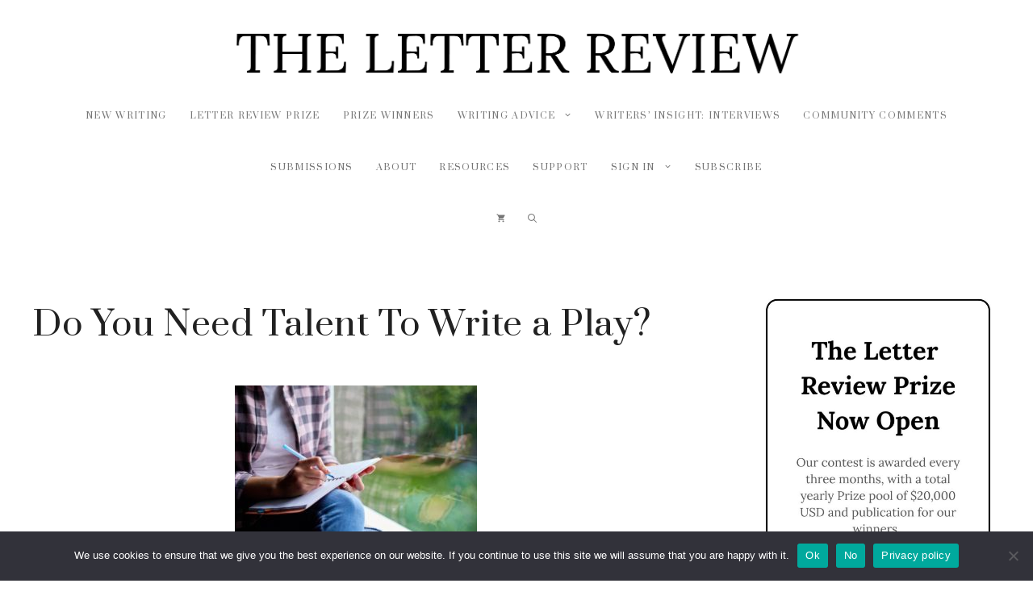

--- FILE ---
content_type: text/html; charset=UTF-8
request_url: https://letterreview.com/do-you-need-talent-to-write-a-play/
body_size: 23444
content:
<!DOCTYPE html>
<html dir="ltr" lang="en-US" prefix="og: https://ogp.me/ns#">
<head>
	<meta charset="UTF-8">
	<title>Do You Need Talent To Write a Play? - The Letter Review</title>
	<style>img:is([sizes="auto" i], [sizes^="auto," i]) { contain-intrinsic-size: 3000px 1500px }</style>
	
		<!-- All in One SEO 4.9.3 - aioseo.com -->
	<meta name="description" content="To write a play, you need to have a passion for the performing arts. Talent undoubtedly plays a role in a playwright’s career, but that’s not all you need to become a successful playwright. You don’t need talent to write a play. If you’re looking to write professionally, you must develop your skills, and bring" />
	<meta name="robots" content="max-image-preview:large" />
	<meta name="author" content="Ol James"/>
	<link rel="canonical" href="https://letterreview.com/do-you-need-talent-to-write-a-play/" />
	<meta name="generator" content="All in One SEO (AIOSEO) 4.9.3" />
		<meta property="og:locale" content="en_US" />
		<meta property="og:site_name" content="The Letter Review - New Stories, Poems, Nonfiction, &amp; Manuscripts" />
		<meta property="og:type" content="article" />
		<meta property="og:title" content="Do You Need Talent To Write a Play? - The Letter Review" />
		<meta property="og:description" content="To write a play, you need to have a passion for the performing arts. Talent undoubtedly plays a role in a playwright’s career, but that’s not all you need to become a successful playwright. You don’t need talent to write a play. If you’re looking to write professionally, you must develop your skills, and bring" />
		<meta property="og:url" content="https://letterreview.com/do-you-need-talent-to-write-a-play/" />
		<meta property="og:image" content="https://letterreview.com/wp-content/uploads/2023/09/cropped-LR-Logo-Header-Vector-The-One-01-Artboard-1.png" />
		<meta property="og:image:secure_url" content="https://letterreview.com/wp-content/uploads/2023/09/cropped-LR-Logo-Header-Vector-The-One-01-Artboard-1.png" />
		<meta property="article:published_time" content="2022-05-31T21:21:20+00:00" />
		<meta property="article:modified_time" content="2022-07-20T07:22:20+00:00" />
		<meta property="article:author" content="writingjournal_xdluy8" />
		<meta name="twitter:card" content="summary" />
		<meta name="twitter:title" content="Do You Need Talent To Write a Play? - The Letter Review" />
		<meta name="twitter:description" content="To write a play, you need to have a passion for the performing arts. Talent undoubtedly plays a role in a playwright’s career, but that’s not all you need to become a successful playwright. You don’t need talent to write a play. If you’re looking to write professionally, you must develop your skills, and bring" />
		<meta name="twitter:image" content="https://letterreview.com/wp-content/uploads/2023/09/cropped-LR-Logo-Header-Vector-The-One-01-Artboard-1.png" />
		<script type="application/ld+json" class="aioseo-schema">
			{"@context":"https:\/\/schema.org","@graph":[{"@type":"BlogPosting","@id":"https:\/\/letterreview.com\/do-you-need-talent-to-write-a-play\/#blogposting","name":"Do You Need Talent To Write a Play? - The Letter Review","headline":"Do You Need Talent To Write a Play?","author":{"@id":"https:\/\/letterreview.com\/author\/writingjournal_xdluy8\/#author"},"publisher":{"@id":"https:\/\/letterreview.com\/#organization"},"image":{"@type":"ImageObject","url":"https:\/\/letterreview.com\/wp-content\/uploads\/2022\/05\/woman-sitting-at-window-writes-in-notebook.jpg","width":1200,"height":800,"caption":"Do You Need Talent To Write a Play?"},"datePublished":"2022-05-31T21:21:20+00:00","dateModified":"2022-07-20T07:22:20+00:00","inLanguage":"en-US","mainEntityOfPage":{"@id":"https:\/\/letterreview.com\/do-you-need-talent-to-write-a-play\/#webpage"},"isPartOf":{"@id":"https:\/\/letterreview.com\/do-you-need-talent-to-write-a-play\/#webpage"},"articleSection":"Playwriting"},{"@type":"BreadcrumbList","@id":"https:\/\/letterreview.com\/do-you-need-talent-to-write-a-play\/#breadcrumblist","itemListElement":[{"@type":"ListItem","@id":"https:\/\/letterreview.com#listItem","position":1,"name":"Home","item":"https:\/\/letterreview.com","nextItem":{"@type":"ListItem","@id":"https:\/\/letterreview.com\/category\/playwriting\/#listItem","name":"Playwriting"}},{"@type":"ListItem","@id":"https:\/\/letterreview.com\/category\/playwriting\/#listItem","position":2,"name":"Playwriting","item":"https:\/\/letterreview.com\/category\/playwriting\/","nextItem":{"@type":"ListItem","@id":"https:\/\/letterreview.com\/do-you-need-talent-to-write-a-play\/#listItem","name":"Do You Need Talent To Write a Play?"},"previousItem":{"@type":"ListItem","@id":"https:\/\/letterreview.com#listItem","name":"Home"}},{"@type":"ListItem","@id":"https:\/\/letterreview.com\/do-you-need-talent-to-write-a-play\/#listItem","position":3,"name":"Do You Need Talent To Write a Play?","previousItem":{"@type":"ListItem","@id":"https:\/\/letterreview.com\/category\/playwriting\/#listItem","name":"Playwriting"}}]},{"@type":"Organization","@id":"https:\/\/letterreview.com\/#organization","name":"Letter Review","description":"New Stories, Poems, Nonfiction, & Manuscripts","url":"https:\/\/letterreview.com\/","logo":{"@type":"ImageObject","url":"https:\/\/letterreview.com\/wp-content\/uploads\/2023\/09\/cropped-LR-Logo-Header-Vector-The-One-01-Artboard-1.png","@id":"https:\/\/letterreview.com\/do-you-need-talent-to-write-a-play\/#organizationLogo","width":2998,"height":382},"image":{"@id":"https:\/\/letterreview.com\/do-you-need-talent-to-write-a-play\/#organizationLogo"}},{"@type":"Person","@id":"https:\/\/letterreview.com\/author\/writingjournal_xdluy8\/#author","url":"https:\/\/letterreview.com\/author\/writingjournal_xdluy8\/","name":"Ol James","sameAs":["writingjournal_xdluy8"]},{"@type":"WebPage","@id":"https:\/\/letterreview.com\/do-you-need-talent-to-write-a-play\/#webpage","url":"https:\/\/letterreview.com\/do-you-need-talent-to-write-a-play\/","name":"Do You Need Talent To Write a Play? - The Letter Review","description":"To write a play, you need to have a passion for the performing arts. Talent undoubtedly plays a role in a playwright\u2019s career, but that\u2019s not all you need to become a successful playwright. You don\u2019t need talent to write a play. If you\u2019re looking to write professionally, you must develop your skills, and bring","inLanguage":"en-US","isPartOf":{"@id":"https:\/\/letterreview.com\/#website"},"breadcrumb":{"@id":"https:\/\/letterreview.com\/do-you-need-talent-to-write-a-play\/#breadcrumblist"},"author":{"@id":"https:\/\/letterreview.com\/author\/writingjournal_xdluy8\/#author"},"creator":{"@id":"https:\/\/letterreview.com\/author\/writingjournal_xdluy8\/#author"},"image":{"@type":"ImageObject","url":"https:\/\/letterreview.com\/wp-content\/uploads\/2022\/05\/woman-sitting-at-window-writes-in-notebook.jpg","@id":"https:\/\/letterreview.com\/do-you-need-talent-to-write-a-play\/#mainImage","width":1200,"height":800,"caption":"Do You Need Talent To Write a Play?"},"primaryImageOfPage":{"@id":"https:\/\/letterreview.com\/do-you-need-talent-to-write-a-play\/#mainImage"},"datePublished":"2022-05-31T21:21:20+00:00","dateModified":"2022-07-20T07:22:20+00:00"},{"@type":"WebSite","@id":"https:\/\/letterreview.com\/#website","url":"https:\/\/letterreview.com\/","name":"Letter Review","description":"New Stories, Poems, Nonfiction, & Manuscripts","inLanguage":"en-US","publisher":{"@id":"https:\/\/letterreview.com\/#organization"}}]}
		</script>
		<!-- All in One SEO -->

<meta name="viewport" content="width=device-width, initial-scale=1"><link rel='dns-prefetch' href='//www.googletagmanager.com' />
<link rel='dns-prefetch' href='//js.stripe.com' />
<link rel='dns-prefetch' href='//pagead2.googlesyndication.com' />
<link href='https://fonts.gstatic.com' crossorigin rel='preconnect' />
<link href='https://fonts.googleapis.com' crossorigin rel='preconnect' />
<link rel="alternate" type="application/rss+xml" title="The Letter Review &raquo; Feed" href="https://letterreview.com/feed/" />
<link rel="alternate" type="application/rss+xml" title="The Letter Review &raquo; Comments Feed" href="https://letterreview.com/comments/feed/" />
<link rel="alternate" type="application/rss+xml" title="The Letter Review &raquo; Do You Need Talent To Write a Play? Comments Feed" href="https://letterreview.com/do-you-need-talent-to-write-a-play/feed/" />
<script>
window._wpemojiSettings = {"baseUrl":"https:\/\/s.w.org\/images\/core\/emoji\/15.0.3\/72x72\/","ext":".png","svgUrl":"https:\/\/s.w.org\/images\/core\/emoji\/15.0.3\/svg\/","svgExt":".svg","source":{"concatemoji":"https:\/\/letterreview.com\/wp-includes\/js\/wp-emoji-release.min.js?ver=6.7.4"}};
/*! This file is auto-generated */
!function(i,n){var o,s,e;function c(e){try{var t={supportTests:e,timestamp:(new Date).valueOf()};sessionStorage.setItem(o,JSON.stringify(t))}catch(e){}}function p(e,t,n){e.clearRect(0,0,e.canvas.width,e.canvas.height),e.fillText(t,0,0);var t=new Uint32Array(e.getImageData(0,0,e.canvas.width,e.canvas.height).data),r=(e.clearRect(0,0,e.canvas.width,e.canvas.height),e.fillText(n,0,0),new Uint32Array(e.getImageData(0,0,e.canvas.width,e.canvas.height).data));return t.every(function(e,t){return e===r[t]})}function u(e,t,n){switch(t){case"flag":return n(e,"\ud83c\udff3\ufe0f\u200d\u26a7\ufe0f","\ud83c\udff3\ufe0f\u200b\u26a7\ufe0f")?!1:!n(e,"\ud83c\uddfa\ud83c\uddf3","\ud83c\uddfa\u200b\ud83c\uddf3")&&!n(e,"\ud83c\udff4\udb40\udc67\udb40\udc62\udb40\udc65\udb40\udc6e\udb40\udc67\udb40\udc7f","\ud83c\udff4\u200b\udb40\udc67\u200b\udb40\udc62\u200b\udb40\udc65\u200b\udb40\udc6e\u200b\udb40\udc67\u200b\udb40\udc7f");case"emoji":return!n(e,"\ud83d\udc26\u200d\u2b1b","\ud83d\udc26\u200b\u2b1b")}return!1}function f(e,t,n){var r="undefined"!=typeof WorkerGlobalScope&&self instanceof WorkerGlobalScope?new OffscreenCanvas(300,150):i.createElement("canvas"),a=r.getContext("2d",{willReadFrequently:!0}),o=(a.textBaseline="top",a.font="600 32px Arial",{});return e.forEach(function(e){o[e]=t(a,e,n)}),o}function t(e){var t=i.createElement("script");t.src=e,t.defer=!0,i.head.appendChild(t)}"undefined"!=typeof Promise&&(o="wpEmojiSettingsSupports",s=["flag","emoji"],n.supports={everything:!0,everythingExceptFlag:!0},e=new Promise(function(e){i.addEventListener("DOMContentLoaded",e,{once:!0})}),new Promise(function(t){var n=function(){try{var e=JSON.parse(sessionStorage.getItem(o));if("object"==typeof e&&"number"==typeof e.timestamp&&(new Date).valueOf()<e.timestamp+604800&&"object"==typeof e.supportTests)return e.supportTests}catch(e){}return null}();if(!n){if("undefined"!=typeof Worker&&"undefined"!=typeof OffscreenCanvas&&"undefined"!=typeof URL&&URL.createObjectURL&&"undefined"!=typeof Blob)try{var e="postMessage("+f.toString()+"("+[JSON.stringify(s),u.toString(),p.toString()].join(",")+"));",r=new Blob([e],{type:"text/javascript"}),a=new Worker(URL.createObjectURL(r),{name:"wpTestEmojiSupports"});return void(a.onmessage=function(e){c(n=e.data),a.terminate(),t(n)})}catch(e){}c(n=f(s,u,p))}t(n)}).then(function(e){for(var t in e)n.supports[t]=e[t],n.supports.everything=n.supports.everything&&n.supports[t],"flag"!==t&&(n.supports.everythingExceptFlag=n.supports.everythingExceptFlag&&n.supports[t]);n.supports.everythingExceptFlag=n.supports.everythingExceptFlag&&!n.supports.flag,n.DOMReady=!1,n.readyCallback=function(){n.DOMReady=!0}}).then(function(){return e}).then(function(){var e;n.supports.everything||(n.readyCallback(),(e=n.source||{}).concatemoji?t(e.concatemoji):e.wpemoji&&e.twemoji&&(t(e.twemoji),t(e.wpemoji)))}))}((window,document),window._wpemojiSettings);
</script>
<style id='wp-emoji-styles-inline-css'>

	img.wp-smiley, img.emoji {
		display: inline !important;
		border: none !important;
		box-shadow: none !important;
		height: 1em !important;
		width: 1em !important;
		margin: 0 0.07em !important;
		vertical-align: -0.1em !important;
		background: none !important;
		padding: 0 !important;
	}
</style>
<link rel='stylesheet' id='wp-block-library-css' href='https://letterreview.com/wp-includes/css/dist/block-library/style.min.css?ver=6.7.4' media='all' />
<link rel='stylesheet' id='aioseo/css/src/vue/standalone/blocks/table-of-contents/global.scss-css' href='https://letterreview.com/wp-content/plugins/all-in-one-seo-pack/dist/Lite/assets/css/table-of-contents/global.e90f6d47.css?ver=4.9.3' media='all' />
<style id='classic-theme-styles-inline-css'>
/*! This file is auto-generated */
.wp-block-button__link{color:#fff;background-color:#32373c;border-radius:9999px;box-shadow:none;text-decoration:none;padding:calc(.667em + 2px) calc(1.333em + 2px);font-size:1.125em}.wp-block-file__button{background:#32373c;color:#fff;text-decoration:none}
</style>
<style id='global-styles-inline-css'>
:root{--wp--preset--aspect-ratio--square: 1;--wp--preset--aspect-ratio--4-3: 4/3;--wp--preset--aspect-ratio--3-4: 3/4;--wp--preset--aspect-ratio--3-2: 3/2;--wp--preset--aspect-ratio--2-3: 2/3;--wp--preset--aspect-ratio--16-9: 16/9;--wp--preset--aspect-ratio--9-16: 9/16;--wp--preset--color--black: #000000;--wp--preset--color--cyan-bluish-gray: #abb8c3;--wp--preset--color--white: #ffffff;--wp--preset--color--pale-pink: #f78da7;--wp--preset--color--vivid-red: #cf2e2e;--wp--preset--color--luminous-vivid-orange: #ff6900;--wp--preset--color--luminous-vivid-amber: #fcb900;--wp--preset--color--light-green-cyan: #7bdcb5;--wp--preset--color--vivid-green-cyan: #00d084;--wp--preset--color--pale-cyan-blue: #8ed1fc;--wp--preset--color--vivid-cyan-blue: #0693e3;--wp--preset--color--vivid-purple: #9b51e0;--wp--preset--color--contrast: var(--contrast);--wp--preset--color--contrast-2: var(--contrast-2);--wp--preset--color--contrast-3: var(--contrast-3);--wp--preset--color--base: var(--base);--wp--preset--color--base-2: var(--base-2);--wp--preset--color--accent: var(--accent);--wp--preset--gradient--vivid-cyan-blue-to-vivid-purple: linear-gradient(135deg,rgba(6,147,227,1) 0%,rgb(155,81,224) 100%);--wp--preset--gradient--light-green-cyan-to-vivid-green-cyan: linear-gradient(135deg,rgb(122,220,180) 0%,rgb(0,208,130) 100%);--wp--preset--gradient--luminous-vivid-amber-to-luminous-vivid-orange: linear-gradient(135deg,rgba(252,185,0,1) 0%,rgba(255,105,0,1) 100%);--wp--preset--gradient--luminous-vivid-orange-to-vivid-red: linear-gradient(135deg,rgba(255,105,0,1) 0%,rgb(207,46,46) 100%);--wp--preset--gradient--very-light-gray-to-cyan-bluish-gray: linear-gradient(135deg,rgb(238,238,238) 0%,rgb(169,184,195) 100%);--wp--preset--gradient--cool-to-warm-spectrum: linear-gradient(135deg,rgb(74,234,220) 0%,rgb(151,120,209) 20%,rgb(207,42,186) 40%,rgb(238,44,130) 60%,rgb(251,105,98) 80%,rgb(254,248,76) 100%);--wp--preset--gradient--blush-light-purple: linear-gradient(135deg,rgb(255,206,236) 0%,rgb(152,150,240) 100%);--wp--preset--gradient--blush-bordeaux: linear-gradient(135deg,rgb(254,205,165) 0%,rgb(254,45,45) 50%,rgb(107,0,62) 100%);--wp--preset--gradient--luminous-dusk: linear-gradient(135deg,rgb(255,203,112) 0%,rgb(199,81,192) 50%,rgb(65,88,208) 100%);--wp--preset--gradient--pale-ocean: linear-gradient(135deg,rgb(255,245,203) 0%,rgb(182,227,212) 50%,rgb(51,167,181) 100%);--wp--preset--gradient--electric-grass: linear-gradient(135deg,rgb(202,248,128) 0%,rgb(113,206,126) 100%);--wp--preset--gradient--midnight: linear-gradient(135deg,rgb(2,3,129) 0%,rgb(40,116,252) 100%);--wp--preset--font-size--small: 13px;--wp--preset--font-size--medium: 20px;--wp--preset--font-size--large: 36px;--wp--preset--font-size--x-large: 42px;--wp--preset--font-family--inter: "Inter", sans-serif;--wp--preset--font-family--cardo: Cardo;--wp--preset--spacing--20: 0.44rem;--wp--preset--spacing--30: 0.67rem;--wp--preset--spacing--40: 1rem;--wp--preset--spacing--50: 1.5rem;--wp--preset--spacing--60: 2.25rem;--wp--preset--spacing--70: 3.38rem;--wp--preset--spacing--80: 5.06rem;--wp--preset--shadow--natural: 6px 6px 9px rgba(0, 0, 0, 0.2);--wp--preset--shadow--deep: 12px 12px 50px rgba(0, 0, 0, 0.4);--wp--preset--shadow--sharp: 6px 6px 0px rgba(0, 0, 0, 0.2);--wp--preset--shadow--outlined: 6px 6px 0px -3px rgba(255, 255, 255, 1), 6px 6px rgba(0, 0, 0, 1);--wp--preset--shadow--crisp: 6px 6px 0px rgba(0, 0, 0, 1);}:where(.is-layout-flex){gap: 0.5em;}:where(.is-layout-grid){gap: 0.5em;}body .is-layout-flex{display: flex;}.is-layout-flex{flex-wrap: wrap;align-items: center;}.is-layout-flex > :is(*, div){margin: 0;}body .is-layout-grid{display: grid;}.is-layout-grid > :is(*, div){margin: 0;}:where(.wp-block-columns.is-layout-flex){gap: 2em;}:where(.wp-block-columns.is-layout-grid){gap: 2em;}:where(.wp-block-post-template.is-layout-flex){gap: 1.25em;}:where(.wp-block-post-template.is-layout-grid){gap: 1.25em;}.has-black-color{color: var(--wp--preset--color--black) !important;}.has-cyan-bluish-gray-color{color: var(--wp--preset--color--cyan-bluish-gray) !important;}.has-white-color{color: var(--wp--preset--color--white) !important;}.has-pale-pink-color{color: var(--wp--preset--color--pale-pink) !important;}.has-vivid-red-color{color: var(--wp--preset--color--vivid-red) !important;}.has-luminous-vivid-orange-color{color: var(--wp--preset--color--luminous-vivid-orange) !important;}.has-luminous-vivid-amber-color{color: var(--wp--preset--color--luminous-vivid-amber) !important;}.has-light-green-cyan-color{color: var(--wp--preset--color--light-green-cyan) !important;}.has-vivid-green-cyan-color{color: var(--wp--preset--color--vivid-green-cyan) !important;}.has-pale-cyan-blue-color{color: var(--wp--preset--color--pale-cyan-blue) !important;}.has-vivid-cyan-blue-color{color: var(--wp--preset--color--vivid-cyan-blue) !important;}.has-vivid-purple-color{color: var(--wp--preset--color--vivid-purple) !important;}.has-black-background-color{background-color: var(--wp--preset--color--black) !important;}.has-cyan-bluish-gray-background-color{background-color: var(--wp--preset--color--cyan-bluish-gray) !important;}.has-white-background-color{background-color: var(--wp--preset--color--white) !important;}.has-pale-pink-background-color{background-color: var(--wp--preset--color--pale-pink) !important;}.has-vivid-red-background-color{background-color: var(--wp--preset--color--vivid-red) !important;}.has-luminous-vivid-orange-background-color{background-color: var(--wp--preset--color--luminous-vivid-orange) !important;}.has-luminous-vivid-amber-background-color{background-color: var(--wp--preset--color--luminous-vivid-amber) !important;}.has-light-green-cyan-background-color{background-color: var(--wp--preset--color--light-green-cyan) !important;}.has-vivid-green-cyan-background-color{background-color: var(--wp--preset--color--vivid-green-cyan) !important;}.has-pale-cyan-blue-background-color{background-color: var(--wp--preset--color--pale-cyan-blue) !important;}.has-vivid-cyan-blue-background-color{background-color: var(--wp--preset--color--vivid-cyan-blue) !important;}.has-vivid-purple-background-color{background-color: var(--wp--preset--color--vivid-purple) !important;}.has-black-border-color{border-color: var(--wp--preset--color--black) !important;}.has-cyan-bluish-gray-border-color{border-color: var(--wp--preset--color--cyan-bluish-gray) !important;}.has-white-border-color{border-color: var(--wp--preset--color--white) !important;}.has-pale-pink-border-color{border-color: var(--wp--preset--color--pale-pink) !important;}.has-vivid-red-border-color{border-color: var(--wp--preset--color--vivid-red) !important;}.has-luminous-vivid-orange-border-color{border-color: var(--wp--preset--color--luminous-vivid-orange) !important;}.has-luminous-vivid-amber-border-color{border-color: var(--wp--preset--color--luminous-vivid-amber) !important;}.has-light-green-cyan-border-color{border-color: var(--wp--preset--color--light-green-cyan) !important;}.has-vivid-green-cyan-border-color{border-color: var(--wp--preset--color--vivid-green-cyan) !important;}.has-pale-cyan-blue-border-color{border-color: var(--wp--preset--color--pale-cyan-blue) !important;}.has-vivid-cyan-blue-border-color{border-color: var(--wp--preset--color--vivid-cyan-blue) !important;}.has-vivid-purple-border-color{border-color: var(--wp--preset--color--vivid-purple) !important;}.has-vivid-cyan-blue-to-vivid-purple-gradient-background{background: var(--wp--preset--gradient--vivid-cyan-blue-to-vivid-purple) !important;}.has-light-green-cyan-to-vivid-green-cyan-gradient-background{background: var(--wp--preset--gradient--light-green-cyan-to-vivid-green-cyan) !important;}.has-luminous-vivid-amber-to-luminous-vivid-orange-gradient-background{background: var(--wp--preset--gradient--luminous-vivid-amber-to-luminous-vivid-orange) !important;}.has-luminous-vivid-orange-to-vivid-red-gradient-background{background: var(--wp--preset--gradient--luminous-vivid-orange-to-vivid-red) !important;}.has-very-light-gray-to-cyan-bluish-gray-gradient-background{background: var(--wp--preset--gradient--very-light-gray-to-cyan-bluish-gray) !important;}.has-cool-to-warm-spectrum-gradient-background{background: var(--wp--preset--gradient--cool-to-warm-spectrum) !important;}.has-blush-light-purple-gradient-background{background: var(--wp--preset--gradient--blush-light-purple) !important;}.has-blush-bordeaux-gradient-background{background: var(--wp--preset--gradient--blush-bordeaux) !important;}.has-luminous-dusk-gradient-background{background: var(--wp--preset--gradient--luminous-dusk) !important;}.has-pale-ocean-gradient-background{background: var(--wp--preset--gradient--pale-ocean) !important;}.has-electric-grass-gradient-background{background: var(--wp--preset--gradient--electric-grass) !important;}.has-midnight-gradient-background{background: var(--wp--preset--gradient--midnight) !important;}.has-small-font-size{font-size: var(--wp--preset--font-size--small) !important;}.has-medium-font-size{font-size: var(--wp--preset--font-size--medium) !important;}.has-large-font-size{font-size: var(--wp--preset--font-size--large) !important;}.has-x-large-font-size{font-size: var(--wp--preset--font-size--x-large) !important;}
:where(.wp-block-post-template.is-layout-flex){gap: 1.25em;}:where(.wp-block-post-template.is-layout-grid){gap: 1.25em;}
:where(.wp-block-columns.is-layout-flex){gap: 2em;}:where(.wp-block-columns.is-layout-grid){gap: 2em;}
:root :where(.wp-block-pullquote){font-size: 1.5em;line-height: 1.6;}
</style>
<link rel='stylesheet' id='cookie-notice-front-css' href='https://letterreview.com/wp-content/plugins/cookie-notice/css/front.min.css?ver=2.5.11' media='all' />
<link rel='stylesheet' id='woocommerce-layout-css' href='https://letterreview.com/wp-content/plugins/woocommerce/assets/css/woocommerce-layout.css?ver=10.3.7' media='all' />
<link rel='stylesheet' id='woocommerce-smallscreen-css' href='https://letterreview.com/wp-content/plugins/woocommerce/assets/css/woocommerce-smallscreen.css?ver=10.3.7' media='only screen and (max-width: 768px)' />
<link rel='stylesheet' id='woocommerce-general-css' href='https://letterreview.com/wp-content/plugins/woocommerce/assets/css/woocommerce.css?ver=10.3.7' media='all' />
<style id='woocommerce-inline-inline-css'>
.woocommerce form .form-row .required { visibility: visible; }
</style>
<link rel='stylesheet' id='brands-styles-css' href='https://letterreview.com/wp-content/plugins/woocommerce/assets/css/brands.css?ver=10.3.7' media='all' />
<link rel='stylesheet' id='issuem-leaky-paywall-css' href='https://letterreview.com/wp-content/plugins/leaky-paywall//css/issuem-leaky-paywall.css?ver=4.22.6' media='all' />
<link rel='stylesheet' id='leaky-paywall-coupons-css-css' href='https://letterreview.com/wp-content/plugins/leaky-paywall-coupons//css/leaky-paywall-coupons.css?ver=2.3.0' media='all' />
<link rel='stylesheet' id='generate-widget-areas-css' href='https://letterreview.com/wp-content/themes/generatepress/assets/css/components/widget-areas.min.css?ver=3.6.1' media='all' />
<link rel='stylesheet' id='generate-style-css' href='https://letterreview.com/wp-content/themes/generatepress/assets/css/main.min.css?ver=3.6.1' media='all' />
<style id='generate-style-inline-css'>
body{background-color:var(--base-2);color:var(--contrast-2);}a{color:#a50000;}a:hover, a:focus{text-decoration:underline;}.entry-title a, .site-branding a, a.button, .wp-block-button__link, .main-navigation a{text-decoration:none;}a:hover, a:focus, a:active{color:var(--contrast-3);}.grid-container{max-width:1400px;}.wp-block-group__inner-container{max-width:1400px;margin-left:auto;margin-right:auto;}.site-header .header-image{width:720px;}.generate-back-to-top{font-size:20px;border-radius:3px;position:fixed;bottom:30px;right:30px;line-height:40px;width:40px;text-align:center;z-index:10;transition:opacity 300ms ease-in-out;opacity:0.1;transform:translateY(1000px);}.generate-back-to-top__show{opacity:1;transform:translateY(0);}:root{--contrast:#212121;--contrast-2:#545454;--contrast-3:#767676;--base:#fbfbfb;--base-2:#ffffff;--accent:#c48f56;}:root .has-contrast-color{color:var(--contrast);}:root .has-contrast-background-color{background-color:var(--contrast);}:root .has-contrast-2-color{color:var(--contrast-2);}:root .has-contrast-2-background-color{background-color:var(--contrast-2);}:root .has-contrast-3-color{color:var(--contrast-3);}:root .has-contrast-3-background-color{background-color:var(--contrast-3);}:root .has-base-color{color:var(--base);}:root .has-base-background-color{background-color:var(--base);}:root .has-base-2-color{color:var(--base-2);}:root .has-base-2-background-color{background-color:var(--base-2);}:root .has-accent-color{color:var(--accent);}:root .has-accent-background-color{background-color:var(--accent);}.gp-modal:not(.gp-modal--open):not(.gp-modal--transition){display:none;}.gp-modal--transition:not(.gp-modal--open){pointer-events:none;}.gp-modal-overlay:not(.gp-modal-overlay--open):not(.gp-modal--transition){display:none;}.gp-modal__overlay{display:none;position:fixed;top:0;left:0;right:0;bottom:0;background:rgba(0,0,0,0.2);display:flex;justify-content:center;align-items:center;z-index:10000;backdrop-filter:blur(3px);transition:opacity 500ms ease;opacity:0;}.gp-modal--open:not(.gp-modal--transition) .gp-modal__overlay{opacity:1;}.gp-modal__container{max-width:100%;max-height:100vh;transform:scale(0.9);transition:transform 500ms ease;padding:0 10px;}.gp-modal--open:not(.gp-modal--transition) .gp-modal__container{transform:scale(1);}.search-modal-fields{display:flex;}.gp-search-modal .gp-modal__overlay{align-items:flex-start;padding-top:25vh;background:var(--gp-search-modal-overlay-bg-color);}.search-modal-form{width:500px;max-width:100%;background-color:var(--gp-search-modal-bg-color);color:var(--gp-search-modal-text-color);}.search-modal-form .search-field, .search-modal-form .search-field:focus{width:100%;height:60px;background-color:transparent;border:0;appearance:none;color:currentColor;}.search-modal-fields button, .search-modal-fields button:active, .search-modal-fields button:focus, .search-modal-fields button:hover{background-color:transparent;border:0;color:currentColor;width:60px;}h1{font-family:Prata, serif;font-size:42px;}@media (max-width:768px){h1{font-size:35px;}}h2{font-family:Prata, serif;font-size:35px;}@media (max-width:768px){h2{font-size:30px;}}h3{font-family:Prata, serif;font-size:27px;}@media (max-width:768px){h3{font-size:22px;}}h4{font-family:Prata, serif;font-size:20px;}@media (max-width:768px){h4{font-size:18px;}}h5{font-family:Prata, serif;font-size:18px;}@media (max-width:768px){h5{font-size:17px;}}h6{font-family:Prata, serif;font-size:16px;}@media (max-width:768px){h6{font-size:15px;}}.main-navigation a, .main-navigation .menu-toggle, .main-navigation .menu-bar-items{font-family:Prata, serif;text-transform:uppercase;font-size:11px;letter-spacing:0.12em;}body, button, input, select, textarea{font-family:Heebo, sans-serif;font-weight:300;font-size:25px;letter-spacing:0.7px;}body{line-height:2;}button:not(.menu-toggle),html input[type="button"],input[type="reset"],input[type="submit"],.button,.wp-block-button .wp-block-button__link{font-family:Prata, serif;text-transform:uppercase;font-size:11px;letter-spacing:0.12em;}.top-bar{background-color:var(--contrast-2);color:var(--base-2);}.top-bar a{color:#ffffff;}.top-bar a:hover{color:#303030;}.site-header{background-color:var(--base-2);}.main-title a,.main-title a:hover{color:var(--contrast-3);}.site-description{color:var(--contrast-2);}.mobile-menu-control-wrapper .menu-toggle,.mobile-menu-control-wrapper .menu-toggle:hover,.mobile-menu-control-wrapper .menu-toggle:focus,.has-inline-mobile-toggle #site-navigation.toggled{background-color:rgba(0, 0, 0, 0.02);}.main-navigation,.main-navigation ul ul{background-color:var(--base-2);}.main-navigation .main-nav ul li a, .main-navigation .menu-toggle, .main-navigation .menu-bar-items{color:var(--contrast-3);}.main-navigation .main-nav ul li:not([class*="current-menu-"]):hover > a, .main-navigation .main-nav ul li:not([class*="current-menu-"]):focus > a, .main-navigation .main-nav ul li.sfHover:not([class*="current-menu-"]) > a, .main-navigation .menu-bar-item:hover > a, .main-navigation .menu-bar-item.sfHover > a{color:var(--contrast);background-color:var(--base-2);}button.menu-toggle:hover,button.menu-toggle:focus{color:var(--contrast-3);}.main-navigation .main-nav ul li[class*="current-menu-"] > a{color:var(--contrast);background-color:var(--base-2);}.navigation-search input[type="search"],.navigation-search input[type="search"]:active, .navigation-search input[type="search"]:focus, .main-navigation .main-nav ul li.search-item.active > a, .main-navigation .menu-bar-items .search-item.active > a{color:var(--contrast);background-color:var(--base-2);}.main-navigation ul ul{background-color:var(--base);}.main-navigation .main-nav ul ul li a{color:#515151;}.main-navigation .main-nav ul ul li:not([class*="current-menu-"]):hover > a,.main-navigation .main-nav ul ul li:not([class*="current-menu-"]):focus > a, .main-navigation .main-nav ul ul li.sfHover:not([class*="current-menu-"]) > a{color:#7a8896;}.main-navigation .main-nav ul ul li[class*="current-menu-"] > a{color:#7a8896;}.separate-containers .inside-article, .separate-containers .comments-area, .separate-containers .page-header, .one-container .container, .separate-containers .paging-navigation, .inside-page-header{color:var(--contrast-2);background-color:var(--base-3);}.entry-title a{color:var(--contrast);}.entry-title a:hover{color:#55555e;}.entry-meta{color:#595959;}h1{color:var(--contrast);}h2{color:var(--contrast);}h3{color:var(--contrast);}h4{color:var(--contrast);}h5{color:var(--contrast);}h6{color:var(--contrast);}.sidebar .widget{background-color:#ffffff;}.footer-widgets{background-color:#ffffff;}.footer-widgets .widget-title{color:#000000;}.site-info{color:#ffffff;background-color:#55555e;}.site-info a{color:#ffffff;}.site-info a:hover{color:#d3d3d3;}.footer-bar .widget_nav_menu .current-menu-item a{color:#d3d3d3;}input[type="text"],input[type="email"],input[type="url"],input[type="password"],input[type="search"],input[type="tel"],input[type="number"],textarea,select{color:#666666;background-color:#fafafa;border-color:#cccccc;}input[type="text"]:focus,input[type="email"]:focus,input[type="url"]:focus,input[type="password"]:focus,input[type="search"]:focus,input[type="tel"]:focus,input[type="number"]:focus,textarea:focus,select:focus{color:#666666;background-color:#ffffff;border-color:#bfbfbf;}button,html input[type="button"],input[type="reset"],input[type="submit"],a.button,a.wp-block-button__link:not(.has-background){color:var(--base-2);background-color:var(--contrast);}button:hover,html input[type="button"]:hover,input[type="reset"]:hover,input[type="submit"]:hover,a.button:hover,button:focus,html input[type="button"]:focus,input[type="reset"]:focus,input[type="submit"]:focus,a.button:focus,a.wp-block-button__link:not(.has-background):active,a.wp-block-button__link:not(.has-background):focus,a.wp-block-button__link:not(.has-background):hover{color:var(--base-2);background-color:var(--contrast-2);}a.generate-back-to-top{background-color:rgba( 0,0,0,0.4 );color:#ffffff;}a.generate-back-to-top:hover,a.generate-back-to-top:focus{background-color:rgba( 0,0,0,0.6 );color:#ffffff;}:root{--gp-search-modal-bg-color:var(--base-3);--gp-search-modal-text-color:var(--contrast);--gp-search-modal-overlay-bg-color:rgba(0,0,0,0.2);}@media (max-width: 880px){.main-navigation .menu-bar-item:hover > a, .main-navigation .menu-bar-item.sfHover > a{background:none;color:var(--contrast-3);}}.inside-header{padding:20px 40px 0px 40px;}.nav-below-header .main-navigation .inside-navigation.grid-container, .nav-above-header .main-navigation .inside-navigation.grid-container{padding:0px 26px 0px 26px;}.separate-containers .inside-article, .separate-containers .comments-area, .separate-containers .page-header, .separate-containers .paging-navigation, .one-container .site-content, .inside-page-header{padding:60px 40px 60px 40px;}.site-main .wp-block-group__inner-container{padding:60px 40px 60px 40px;}.separate-containers .paging-navigation{padding-top:20px;padding-bottom:20px;}.entry-content .alignwide, body:not(.no-sidebar) .entry-content .alignfull{margin-left:-40px;width:calc(100% + 80px);max-width:calc(100% + 80px);}.sidebar .widget, .page-header, .widget-area .main-navigation, .site-main > *{margin-bottom:14px;}.separate-containers .site-main{margin:14px;}.both-right .inside-left-sidebar,.both-left .inside-left-sidebar{margin-right:7px;}.both-right .inside-right-sidebar,.both-left .inside-right-sidebar{margin-left:7px;}.one-container.archive .post:not(:last-child):not(.is-loop-template-item), .one-container.blog .post:not(:last-child):not(.is-loop-template-item){padding-bottom:60px;}.separate-containers .featured-image{margin-top:14px;}.separate-containers .inside-right-sidebar, .separate-containers .inside-left-sidebar{margin-top:14px;margin-bottom:14px;}.main-navigation .main-nav ul li a,.menu-toggle,.main-navigation .menu-bar-item > a{padding-left:14px;padding-right:14px;line-height:64px;}.main-navigation .main-nav ul ul li a{padding:10px 14px 10px 14px;}.navigation-search input[type="search"]{height:64px;}.rtl .menu-item-has-children .dropdown-menu-toggle{padding-left:14px;}.menu-item-has-children .dropdown-menu-toggle{padding-right:14px;}.rtl .main-navigation .main-nav ul li.menu-item-has-children > a{padding-right:14px;}@media (max-width:768px){.separate-containers .inside-article, .separate-containers .comments-area, .separate-containers .page-header, .separate-containers .paging-navigation, .one-container .site-content, .inside-page-header{padding:40px 20px 40px 20px;}.site-main .wp-block-group__inner-container{padding:40px 20px 40px 20px;}.inside-top-bar{padding-right:30px;padding-left:30px;}.inside-header{padding-right:20px;padding-left:20px;}.widget-area .widget{padding-top:30px;padding-right:30px;padding-bottom:30px;padding-left:30px;}.footer-widgets-container{padding-top:30px;padding-right:30px;padding-bottom:30px;padding-left:30px;}.inside-site-info{padding-right:30px;padding-left:30px;}.entry-content .alignwide, body:not(.no-sidebar) .entry-content .alignfull{margin-left:-20px;width:calc(100% + 40px);max-width:calc(100% + 40px);}.one-container .site-main .paging-navigation{margin-bottom:14px;}}/* End cached CSS */.is-right-sidebar{width:30%;}.is-left-sidebar{width:30%;}.site-content .content-area{width:70%;}@media (max-width: 880px){.main-navigation .menu-toggle,.sidebar-nav-mobile:not(#sticky-placeholder){display:block;}.main-navigation ul,.gen-sidebar-nav,.main-navigation:not(.slideout-navigation):not(.toggled) .main-nav > ul,.has-inline-mobile-toggle #site-navigation .inside-navigation > *:not(.navigation-search):not(.main-nav){display:none;}.nav-align-right .inside-navigation,.nav-align-center .inside-navigation{justify-content:space-between;}}
.dynamic-author-image-rounded{border-radius:100%;}.dynamic-featured-image, .dynamic-author-image{vertical-align:middle;}.one-container.blog .dynamic-content-template:not(:last-child), .one-container.archive .dynamic-content-template:not(:last-child){padding-bottom:0px;}.dynamic-entry-excerpt > p:last-child{margin-bottom:0px;}
.main-navigation .main-nav ul li a,.menu-toggle,.main-navigation .menu-bar-item > a{transition: line-height 300ms ease}.main-navigation.toggled .main-nav > ul{background-color: var(--base-2)}.sticky-enabled .gen-sidebar-nav.is_stuck .main-navigation {margin-bottom: 0px;}.sticky-enabled .gen-sidebar-nav.is_stuck {z-index: 500;}.sticky-enabled .main-navigation.is_stuck {box-shadow: 0 2px 2px -2px rgba(0, 0, 0, .2);}.navigation-stick:not(.gen-sidebar-nav) {left: 0;right: 0;width: 100% !important;}.nav-float-right .navigation-stick {width: 100% !important;left: 0;}.nav-float-right .navigation-stick .navigation-branding {margin-right: auto;}.main-navigation.has-sticky-branding:not(.grid-container) .inside-navigation:not(.grid-container) .navigation-branding{margin-left: 10px;}.main-navigation.navigation-stick.has-sticky-branding .inside-navigation.grid-container{padding-left:40px;padding-right:40px;}@media (max-width:768px){.main-navigation.navigation-stick.has-sticky-branding .inside-navigation.grid-container{padding-left:0;padding-right:0;}}
@media (max-width: 880px){.main-navigation .main-nav ul li a,.main-navigation .menu-toggle,.main-navigation .mobile-bar-items a,.main-navigation .menu-bar-item > a{line-height:50px;}.main-navigation .site-logo.navigation-logo img, .mobile-header-navigation .site-logo.mobile-header-logo img, .navigation-search input[type="search"]{height:50px;}}@media (max-width: 1024px),(min-width:1025px){.main-navigation.sticky-navigation-transition .main-nav > ul > li > a,.sticky-navigation-transition .menu-toggle,.main-navigation.sticky-navigation-transition .menu-bar-item > a, .sticky-navigation-transition .navigation-branding .main-title{line-height:33px;}.main-navigation.sticky-navigation-transition .site-logo img, .main-navigation.sticky-navigation-transition .navigation-search input[type="search"], .main-navigation.sticky-navigation-transition .navigation-branding img{height:33px;}}
</style>
<link rel='stylesheet' id='generate-google-fonts-css' href='https://fonts.googleapis.com/css?family=Prata%3Aregular%7CHeebo%3A100%2C200%2C300%2Cregular%2C500%2C600%2C700%2C800%2C900&#038;display=auto&#038;ver=3.6.1' media='all' />
<link rel='stylesheet' id='generate-blog-css' href='https://letterreview.com/wp-content/plugins/gp-premium/blog/functions/css/style.min.css?ver=2.5.5' media='all' />
<link rel='stylesheet' id='generate-woocommerce-css' href='https://letterreview.com/wp-content/plugins/gp-premium/woocommerce/functions/css/woocommerce.min.css?ver=2.5.5' media='all' />
<style id='generate-woocommerce-inline-css'>
.woocommerce #respond input#submit, .woocommerce a.button, .woocommerce button.button, .woocommerce input.button, .wc-block-components-button{color:var(--base-2);background-color:var(--contrast);text-decoration:none;font-size:11px;text-transform:uppercase;}.woocommerce #respond input#submit:hover, .woocommerce a.button:hover, .woocommerce button.button:hover, .woocommerce input.button:hover, .wc-block-components-button:hover{color:var(--base-2);background-color:var(--contrast-2);}.woocommerce #respond input#submit.alt, .woocommerce a.button.alt, .woocommerce button.button.alt, .woocommerce input.button.alt, .woocommerce #respond input#submit.alt.disabled, .woocommerce #respond input#submit.alt.disabled:hover, .woocommerce #respond input#submit.alt:disabled, .woocommerce #respond input#submit.alt:disabled:hover, .woocommerce #respond input#submit.alt:disabled[disabled], .woocommerce #respond input#submit.alt:disabled[disabled]:hover, .woocommerce a.button.alt.disabled, .woocommerce a.button.alt.disabled:hover, .woocommerce a.button.alt:disabled, .woocommerce a.button.alt:disabled:hover, .woocommerce a.button.alt:disabled[disabled], .woocommerce a.button.alt:disabled[disabled]:hover, .woocommerce button.button.alt.disabled, .woocommerce button.button.alt.disabled:hover, .woocommerce button.button.alt:disabled, .woocommerce button.button.alt:disabled:hover, .woocommerce button.button.alt:disabled[disabled], .woocommerce button.button.alt:disabled[disabled]:hover, .woocommerce input.button.alt.disabled, .woocommerce input.button.alt.disabled:hover, .woocommerce input.button.alt:disabled, .woocommerce input.button.alt:disabled:hover, .woocommerce input.button.alt:disabled[disabled], .woocommerce input.button.alt:disabled[disabled]:hover{color:#ffffff;background-color:#1e73be;}.woocommerce #respond input#submit.alt:hover, .woocommerce a.button.alt:hover, .woocommerce button.button.alt:hover, .woocommerce input.button.alt:hover{color:#ffffff;background-color:#377fbf;}button.wc-block-components-panel__button{font-size:inherit;}.woocommerce .star-rating span:before, .woocommerce p.stars:hover a::before{color:#ffa200;}.woocommerce span.onsale{background-color:#222222;color:#ffffff;}.woocommerce ul.products li.product .price, .woocommerce div.product p.price{color:#222222;}.woocommerce div.product .woocommerce-tabs ul.tabs li a{color:#222222;}.woocommerce div.product .woocommerce-tabs ul.tabs li a:hover, .woocommerce div.product .woocommerce-tabs ul.tabs li.active a{color:#1e73be;}.woocommerce-message{background-color:#0b9444;color:#ffffff;}div.woocommerce-message a.button, div.woocommerce-message a.button:focus, div.woocommerce-message a.button:hover, div.woocommerce-message a, div.woocommerce-message a:focus, div.woocommerce-message a:hover{color:#ffffff;}.woocommerce-info{background-color:#1e73be;color:#ffffff;}div.woocommerce-info a.button, div.woocommerce-info a.button:focus, div.woocommerce-info a.button:hover, div.woocommerce-info a, div.woocommerce-info a:focus, div.woocommerce-info a:hover{color:#ffffff;}.woocommerce-error{background-color:#e8626d;color:#ffffff;}div.woocommerce-error a.button, div.woocommerce-error a.button:focus, div.woocommerce-error a.button:hover, div.woocommerce-error a, div.woocommerce-error a:focus, div.woocommerce-error a:hover{color:#ffffff;}.woocommerce-product-details__short-description{color:var(--contrast-2);}#wc-mini-cart{background-color:#ffffff;color:#000000;}#wc-mini-cart a:not(.button), #wc-mini-cart a.remove{color:#000000;}#wc-mini-cart .button{color:var(--base-2);}#wc-mini-cart .button:hover, #wc-mini-cart .button:focus, #wc-mini-cart .button:active{color:var(--base-2);}.woocommerce #content div.product div.images, .woocommerce div.product div.images, .woocommerce-page #content div.product div.images, .woocommerce-page div.product div.images{width:50%;}.add-to-cart-panel{background-color:#ffffff;color:#000000;}.add-to-cart-panel a:not(.button){color:#000000;}.woocommerce .widget_price_filter .price_slider_wrapper .ui-widget-content{background-color:#dddddd;}.woocommerce .widget_price_filter .ui-slider .ui-slider-range, .woocommerce .widget_price_filter .ui-slider .ui-slider-handle{background-color:#666666;}.woocommerce-MyAccount-navigation li.is-active a:after, a.button.wc-forward:after{display:none;}#payment .payment_methods>.wc_payment_method>label:before{font-family:WooCommerce;content:"\e039";}#payment .payment_methods li.wc_payment_method>input[type=radio]:first-child:checked+label:before{content:"\e03c";}.woocommerce-ordering:after{font-family:WooCommerce;content:"\e00f";}.wc-columns-container .products, .woocommerce .related ul.products, .woocommerce .up-sells ul.products{grid-gap:50px;}@media (max-width: 1024px){.woocommerce .wc-columns-container.wc-tablet-columns-2 .products{-ms-grid-columns:(1fr)[2];grid-template-columns:repeat(2, 1fr);}.wc-related-upsell-tablet-columns-2 .related ul.products, .wc-related-upsell-tablet-columns-2 .up-sells ul.products{-ms-grid-columns:(1fr)[2];grid-template-columns:repeat(2, 1fr);}}@media (max-width:768px){.add-to-cart-panel .continue-shopping{background-color:#ffffff;}.woocommerce #content div.product div.images,.woocommerce div.product div.images,.woocommerce-page #content div.product div.images,.woocommerce-page div.product div.images{width:100%;}}@media (max-width: 880px){nav.toggled .main-nav li.wc-menu-item{display:none !important;}.mobile-bar-items.wc-mobile-cart-items{z-index:1;}}
</style>
<link rel='stylesheet' id='generate-woocommerce-mobile-css' href='https://letterreview.com/wp-content/plugins/gp-premium/woocommerce/functions/css/woocommerce-mobile.min.css?ver=2.5.5' media='(max-width:768px)' />
<style id='rocket-lazyload-inline-css'>
.rll-youtube-player{position:relative;padding-bottom:56.23%;height:0;overflow:hidden;max-width:100%;}.rll-youtube-player:focus-within{outline: 2px solid currentColor;outline-offset: 5px;}.rll-youtube-player iframe{position:absolute;top:0;left:0;width:100%;height:100%;z-index:100;background:0 0}.rll-youtube-player img{bottom:0;display:block;left:0;margin:auto;max-width:100%;width:100%;position:absolute;right:0;top:0;border:none;height:auto;-webkit-transition:.4s all;-moz-transition:.4s all;transition:.4s all}.rll-youtube-player img:hover{-webkit-filter:brightness(75%)}.rll-youtube-player .play{height:100%;width:100%;left:0;top:0;position:absolute;background:url(https://letterreview.com/wp-content/plugins/rocket-lazy-load/assets/img/youtube.png) no-repeat center;background-color: transparent !important;cursor:pointer;border:none;}.wp-embed-responsive .wp-has-aspect-ratio .rll-youtube-player{position:absolute;padding-bottom:0;width:100%;height:100%;top:0;bottom:0;left:0;right:0}
</style>
<script src="https://letterreview.com/wp-includes/js/jquery/jquery.min.js?ver=3.7.1" id="jquery-core-js"></script>
<script id="cookie-notice-front-js-before">
var cnArgs = {"ajaxUrl":"https:\/\/letterreview.com\/wp-admin\/admin-ajax.php","nonce":"39d48ed985","hideEffect":"fade","position":"bottom","onScroll":false,"onScrollOffset":100,"onClick":true,"cookieName":"cookie_notice_accepted","cookieTime":31536000,"cookieTimeRejected":2592000,"globalCookie":false,"redirection":false,"cache":true,"revokeCookies":false,"revokeCookiesOpt":"automatic"};
</script>
<script src="https://letterreview.com/wp-content/plugins/cookie-notice/js/front.min.js?ver=2.5.11" id="cookie-notice-front-js"></script>
<script src="https://letterreview.com/wp-includes/js/jquery/jquery-migrate.min.js?ver=3.4.1" id="jquery-migrate-js"></script>
<script src="https://letterreview.com/wp-content/plugins/woocommerce/assets/js/jquery-blockui/jquery.blockUI.min.js?ver=2.7.0-wc.10.3.7" id="wc-jquery-blockui-js" defer data-wp-strategy="defer"></script>
<script id="wc-add-to-cart-js-extra">
var wc_add_to_cart_params = {"ajax_url":"\/wp-admin\/admin-ajax.php","wc_ajax_url":"\/?wc-ajax=%%endpoint%%","i18n_view_cart":"View cart","cart_url":"https:\/\/letterreview.com\/cart\/","is_cart":"","cart_redirect_after_add":"yes"};
</script>
<script src="https://letterreview.com/wp-content/plugins/woocommerce/assets/js/frontend/add-to-cart.min.js?ver=10.3.7" id="wc-add-to-cart-js" defer data-wp-strategy="defer"></script>
<script src="https://letterreview.com/wp-content/plugins/woocommerce/assets/js/js-cookie/js.cookie.min.js?ver=2.1.4-wc.10.3.7" id="wc-js-cookie-js" defer data-wp-strategy="defer"></script>
<script id="woocommerce-js-extra">
var woocommerce_params = {"ajax_url":"\/wp-admin\/admin-ajax.php","wc_ajax_url":"\/?wc-ajax=%%endpoint%%","i18n_password_show":"Show password","i18n_password_hide":"Hide password"};
</script>
<script src="https://letterreview.com/wp-content/plugins/woocommerce/assets/js/frontend/woocommerce.min.js?ver=10.3.7" id="woocommerce-js" defer data-wp-strategy="defer"></script>
<script src="https://letterreview.com/wp-content/plugins/leaky-paywall-registration-redirect/js/leaky-paywall-registration-redirect.js?ver=1.3.2" id="lp_registration_redirect-js"></script>

<!-- Google tag (gtag.js) snippet added by Site Kit -->
<!-- Google Analytics snippet added by Site Kit -->
<script src="https://www.googletagmanager.com/gtag/js?id=GT-WK5FB24N" id="google_gtagjs-js" async></script>
<script id="google_gtagjs-js-after">
window.dataLayer = window.dataLayer || [];function gtag(){dataLayer.push(arguments);}
gtag("set","linker",{"domains":["letterreview.com"]});
gtag("js", new Date());
gtag("set", "developer_id.dZTNiMT", true);
gtag("config", "GT-WK5FB24N");
</script>
<script src="https://js.stripe.com/v3/?ver=4.22.6" id="stripe-js"></script>
<link rel="https://api.w.org/" href="https://letterreview.com/wp-json/" /><link rel="alternate" title="JSON" type="application/json" href="https://letterreview.com/wp-json/wp/v2/posts/4480" /><link rel="EditURI" type="application/rsd+xml" title="RSD" href="https://letterreview.com/xmlrpc.php?rsd" />
<meta name="generator" content="WordPress 6.7.4" />
<meta name="generator" content="WooCommerce 10.3.7" />
<link rel='shortlink' href='https://letterreview.com/?p=4480' />
<link rel="alternate" title="oEmbed (JSON)" type="application/json+oembed" href="https://letterreview.com/wp-json/oembed/1.0/embed?url=https%3A%2F%2Fletterreview.com%2Fdo-you-need-talent-to-write-a-play%2F" />
<link rel="alternate" title="oEmbed (XML)" type="text/xml+oembed" href="https://letterreview.com/wp-json/oembed/1.0/embed?url=https%3A%2F%2Fletterreview.com%2Fdo-you-need-talent-to-write-a-play%2F&#038;format=xml" />
<meta name="generator" content="Site Kit by Google 1.170.0" /><script id="mcjs">!function(c,h,i,m,p){m=c.createElement(h),p=c.getElementsByTagName(h)[0],m.async=1,m.src=i,p.parentNode.insertBefore(m,p)}(document,"script","https://chimpstatic.com/mcjs-connected/js/users/b23812f5029c491378d2e2430/e58f7766ebc7f5b409566db9a.js");</script>
<!-- Meta Pixel Code -->
<script>
  !function(f,b,e,v,n,t,s)
  {if(f.fbq)return;n=f.fbq=function(){n.callMethod?
  n.callMethod.apply(n,arguments):n.queue.push(arguments)};
  if(!f._fbq)f._fbq=n;n.push=n;n.loaded=!0;n.version='2.0';
  n.queue=[];t=b.createElement(e);t.async=!0;
  t.src=v;s=b.getElementsByTagName(e)[0];
  s.parentNode.insertBefore(t,s)}(window, document,'script',
  'https://connect.facebook.net/en_US/fbevents.js');
  fbq('init', '478867863781721');
  fbq('track', 'PageView');
</script>
<noscript><img height="1" width="1" style="display:none"
  src="https://www.facebook.com/tr?id=478867863781721&ev=PageView&noscript=1"
/></noscript>
<!-- End Meta Pixel Code -->        <script src="https://challenges.cloudflare.com/turnstile/v0/api.js" async defer></script>


    <link rel="pingback" href="https://letterreview.com/xmlrpc.php">
	<noscript><style>.woocommerce-product-gallery{ opacity: 1 !important; }</style></noscript>
	
<!-- Google AdSense meta tags added by Site Kit -->
<meta name="google-adsense-platform-account" content="ca-host-pub-2644536267352236">
<meta name="google-adsense-platform-domain" content="sitekit.withgoogle.com">
<!-- End Google AdSense meta tags added by Site Kit -->
<style class="wpcode-css-snippet">.woocommerce .product .images { 
  display: none; 
}</style>
<!-- Google AdSense snippet added by Site Kit -->
<script async src="https://pagead2.googlesyndication.com/pagead/js/adsbygoogle.js?client=ca-pub-9973738152310044&amp;host=ca-host-pub-2644536267352236" crossorigin="anonymous"></script>

<!-- End Google AdSense snippet added by Site Kit -->
<style class='wp-fonts-local'>
@font-face{font-family:Inter;font-style:normal;font-weight:300 900;font-display:fallback;src:url('https://letterreview.com/wp-content/plugins/woocommerce/assets/fonts/Inter-VariableFont_slnt,wght.woff2') format('woff2');font-stretch:normal;}
@font-face{font-family:Cardo;font-style:normal;font-weight:400;font-display:fallback;src:url('https://letterreview.com/wp-content/plugins/woocommerce/assets/fonts/cardo_normal_400.woff2') format('woff2');}
</style>
<link rel="icon" href="https://letterreview.com/wp-content/uploads/2023/09/cropped-LR-Site-Icon-Vector-Round-01-Artboard-1-32x32.png" sizes="32x32" />
<link rel="icon" href="https://letterreview.com/wp-content/uploads/2023/09/cropped-LR-Site-Icon-Vector-Round-01-Artboard-1-192x192.png" sizes="192x192" />
<link rel="apple-touch-icon" href="https://letterreview.com/wp-content/uploads/2023/09/cropped-LR-Site-Icon-Vector-Round-01-Artboard-1-180x180.png" />
<meta name="msapplication-TileImage" content="https://letterreview.com/wp-content/uploads/2023/09/cropped-LR-Site-Icon-Vector-Round-01-Artboard-1-270x270.png" />
		<style id="wp-custom-css">
			/* GeneratePress Site CSS */ /* Header */
.main-navigation:not(.toggled) .main-nav &gt; ul {
	position: absolute;
	top: 0;
	left: 50%;
	transform: translateX(-50%);
}
@media (min-width: 769px) {
    .main-navigation:not(.slideout-navigation)  {
      padding-left: 40px;
			padding-right: 40px;
    }
}

/* Slideout content */
.main-navigation.slideout-navigation .inside-navigation.grid-container {
	padding: 0 10px;
}
.slideout-navigation .gb-query-loop-wrapper .gb-query-loop-item {
	margin-bottom: 0;
}

/* Default post comment button */
.form-submit .submit {
	padding: 18px 34px;
}

/* Search results */
@media (min-width: 769px) {
	.search-results .site-main,
	.archive .site-main {
		padding-left:30px;
		padding-right: 30px;
	}
	.search-results article .inside-article,
	.archive article .inside-article {
		padding: 0;
	}
} /* End GeneratePress Site CSS */		</style>
		<noscript><style id="rocket-lazyload-nojs-css">.rll-youtube-player, [data-lazy-src]{display:none !important;}</style></noscript></head>

<body class="post-template-default single single-post postid-4480 single-format-standard wp-custom-logo wp-embed-responsive theme-generatepress cookies-not-set post-image-below-header post-image-aligned-center sticky-menu-fade sticky-enabled both-sticky-menu woocommerce-no-js right-sidebar nav-below-header separate-containers header-aligned-center dropdown-hover featured-image-active" itemtype="https://schema.org/Blog" itemscope>
	<a class="screen-reader-text skip-link" href="#content" title="Skip to content">Skip to content</a>		<header class="site-header" id="masthead" aria-label="Site"  itemtype="https://schema.org/WPHeader" itemscope>
			<div class="inside-header grid-container">
				<div class="site-logo">
					<a href="https://letterreview.com/" rel="home">
						<img  class="header-image is-logo-image" alt="The Letter Review" src="data:image/svg+xml,%3Csvg%20xmlns='http://www.w3.org/2000/svg'%20viewBox='0%200%202998%20382'%3E%3C/svg%3E" width="2998" height="382" data-lazy-src="https://letterreview.com/wp-content/uploads/2023/09/cropped-LR-Logo-Header-Vector-The-One-01-Artboard-1.png" /><noscript><img  class="header-image is-logo-image" alt="The Letter Review" src="https://letterreview.com/wp-content/uploads/2023/09/cropped-LR-Logo-Header-Vector-The-One-01-Artboard-1.png" width="2998" height="382" /></noscript>
					</a>
				</div>			</div>
		</header>
				<nav class="wc-menu-cart-activated main-navigation nav-align-center has-menu-bar-items sub-menu-right" id="site-navigation" aria-label="Primary"  itemtype="https://schema.org/SiteNavigationElement" itemscope>
			<div class="inside-navigation">
								<button class="menu-toggle" aria-controls="primary-menu" aria-expanded="false">
					<span class="gp-icon icon-menu-bars"><svg viewBox="0 0 512 512" aria-hidden="true" xmlns="http://www.w3.org/2000/svg" width="1em" height="1em"><path d="M0 96c0-13.255 10.745-24 24-24h464c13.255 0 24 10.745 24 24s-10.745 24-24 24H24c-13.255 0-24-10.745-24-24zm0 160c0-13.255 10.745-24 24-24h464c13.255 0 24 10.745 24 24s-10.745 24-24 24H24c-13.255 0-24-10.745-24-24zm0 160c0-13.255 10.745-24 24-24h464c13.255 0 24 10.745 24 24s-10.745 24-24 24H24c-13.255 0-24-10.745-24-24z" /></svg><svg viewBox="0 0 512 512" aria-hidden="true" xmlns="http://www.w3.org/2000/svg" width="1em" height="1em"><path d="M71.029 71.029c9.373-9.372 24.569-9.372 33.942 0L256 222.059l151.029-151.03c9.373-9.372 24.569-9.372 33.942 0 9.372 9.373 9.372 24.569 0 33.942L289.941 256l151.03 151.029c9.372 9.373 9.372 24.569 0 33.942-9.373 9.372-24.569 9.372-33.942 0L256 289.941l-151.029 151.03c-9.373 9.372-24.569 9.372-33.942 0-9.372-9.373-9.372-24.569 0-33.942L222.059 256 71.029 104.971c-9.372-9.373-9.372-24.569 0-33.942z" /></svg></span><span class="screen-reader-text">Menu</span>				</button>
				<div id="primary-menu" class="main-nav"><ul id="menu-primary" class=" menu sf-menu"><li id="menu-item-12414" class="menu-item menu-item-type-taxonomy menu-item-object-category menu-item-12414"><a href="https://letterreview.com/category/new-poetry-and-fiction/">New Writing</a></li>
<li id="menu-item-10524" class="menu-item menu-item-type-post_type menu-item-object-page menu-item-10524"><a href="https://letterreview.com/information/">Letter Review Prize</a></li>
<li id="menu-item-17391" class="menu-item menu-item-type-taxonomy menu-item-object-category menu-item-17391"><a href="https://letterreview.com/category/prize-winners/">Prize Winners</a></li>
<li id="menu-item-10690" class="menu-item menu-item-type-taxonomy menu-item-object-category menu-item-has-children menu-item-10690"><a href="https://letterreview.com/category/cwtips/">Writing Advice<span role="presentation" class="dropdown-menu-toggle"><span class="gp-icon icon-arrow"><svg viewBox="0 0 330 512" aria-hidden="true" xmlns="http://www.w3.org/2000/svg" width="1em" height="1em"><path d="M305.913 197.085c0 2.266-1.133 4.815-2.833 6.514L171.087 335.593c-1.7 1.7-4.249 2.832-6.515 2.832s-4.815-1.133-6.515-2.832L26.064 203.599c-1.7-1.7-2.832-4.248-2.832-6.514s1.132-4.816 2.832-6.515l14.162-14.163c1.7-1.699 3.966-2.832 6.515-2.832 2.266 0 4.815 1.133 6.515 2.832l111.316 111.317 111.316-111.317c1.7-1.699 4.249-2.832 6.515-2.832s4.815 1.133 6.515 2.832l14.162 14.163c1.7 1.7 2.833 4.249 2.833 6.515z" /></svg></span></span></a>
<ul class="sub-menu">
	<li id="menu-item-16848" class="menu-item menu-item-type-taxonomy menu-item-object-category menu-item-16848"><a href="https://letterreview.com/category/professional-development/">Professional Development</a></li>
	<li id="menu-item-39670" class="menu-item menu-item-type-taxonomy menu-item-object-category menu-item-39670"><a href="https://letterreview.com/category/cwtips/">General Advice</a></li>
	<li id="menu-item-10691" class="menu-item menu-item-type-taxonomy menu-item-object-category menu-item-10691"><a href="https://letterreview.com/category/publishing/">Publishing</a></li>
	<li id="menu-item-10692" class="menu-item menu-item-type-taxonomy menu-item-object-category menu-item-10692"><a href="https://letterreview.com/category/poetry/">Poetry</a></li>
	<li id="menu-item-10693" class="menu-item menu-item-type-taxonomy menu-item-object-category menu-item-10693"><a href="https://letterreview.com/category/non-fiction/">Nonfiction</a></li>
	<li id="menu-item-10694" class="menu-item menu-item-type-taxonomy menu-item-object-category menu-item-10694"><a href="https://letterreview.com/category/screenwriting/">Screenwriting</a></li>
	<li id="menu-item-10695" class="menu-item menu-item-type-taxonomy menu-item-object-category current-post-ancestor current-menu-parent current-post-parent menu-item-10695"><a href="https://letterreview.com/category/playwriting/">Playwriting</a></li>
	<li id="menu-item-10696" class="menu-item menu-item-type-taxonomy menu-item-object-category menu-item-10696"><a href="https://letterreview.com/category/fiction/">Fiction</a></li>
	<li id="menu-item-10697" class="menu-item menu-item-type-taxonomy menu-item-object-category menu-item-10697"><a href="https://letterreview.com/category/funding/">Funding</a></li>
</ul>
</li>
<li id="menu-item-4525" class="menu-item menu-item-type-taxonomy menu-item-object-category menu-item-4525"><a href="https://letterreview.com/category/interviews/">Writers&#8217; Insight: Interviews</a></li>
<li id="menu-item-10588" class="menu-item menu-item-type-post_type menu-item-object-page menu-item-10588"><a href="https://letterreview.com/comments/">Community Comments</a></li>
<li id="menu-item-10730" class="menu-item menu-item-type-post_type menu-item-object-page menu-item-10730"><a href="https://letterreview.com/submissions/">Submissions</a></li>
<li id="menu-item-264" class="menu-item menu-item-type-post_type menu-item-object-page menu-item-264"><a href="https://letterreview.com/about-submit/">About</a></li>
<li id="menu-item-6261" class="menu-item menu-item-type-post_type menu-item-object-page menu-item-6261"><a href="https://letterreview.com/resources/">Resources</a></li>
<li id="menu-item-14058" class="menu-item menu-item-type-custom menu-item-object-custom menu-item-14058"><a target="_blank" href="https://www.paypal.com/donate/?hosted_button_id=DZLEUGXPCSPZ2">Support</a></li>
<li id="menu-item-15338" class="menu-item menu-item-type-post_type menu-item-object-page menu-item-has-children menu-item-15338"><a href="https://letterreview.com/log-in/">Sign In<span role="presentation" class="dropdown-menu-toggle"><span class="gp-icon icon-arrow"><svg viewBox="0 0 330 512" aria-hidden="true" xmlns="http://www.w3.org/2000/svg" width="1em" height="1em"><path d="M305.913 197.085c0 2.266-1.133 4.815-2.833 6.514L171.087 335.593c-1.7 1.7-4.249 2.832-6.515 2.832s-4.815-1.133-6.515-2.832L26.064 203.599c-1.7-1.7-2.832-4.248-2.832-6.514s1.132-4.816 2.832-6.515l14.162-14.163c1.7-1.699 3.966-2.832 6.515-2.832 2.266 0 4.815 1.133 6.515 2.832l111.316 111.317 111.316-111.317c1.7-1.699 4.249-2.832 6.515-2.832s4.815 1.133 6.515 2.832l14.162 14.163c1.7 1.7 2.833 4.249 2.833 6.515z" /></svg></span></span></a>
<ul class="sub-menu">
	<li id="menu-item-15339" class="menu-item menu-item-type-post_type menu-item-object-page menu-item-15339"><a href="https://letterreview.com/profile/">My Profile</a></li>
	<li id="menu-item-15349" class="menu-item menu-item-type-post_type menu-item-object-page menu-item-15349"><a href="https://letterreview.com/log-in/">Sign In</a></li>
</ul>
</li>
<li id="menu-item-15361" class="menu-item menu-item-type-post_type menu-item-object-page menu-item-15361"><a href="https://letterreview.com/subscribe/">Subscribe</a></li>
</ul></div><div class="menu-bar-items"><span class="menu-bar-item wc-menu-item  ">
					<a href="https://letterreview.com/cart/" class="cart-contents shopping-cart has-svg-icon" title="View your shopping cart"><span class="gp-icon shopping-cart">
				<svg viewBox="0 0 576 512" aria-hidden="true" version="1.1" xmlns="http://www.w3.org/2000/svg" width="1em" height="1em">
				<path fill="none" d="M0 0h576v512H0z"/>
				<path d="M181.54 409.6c-29.249 0-52.914 23.04-52.914 51.2 0 28.16 23.665 51.2 52.915 51.2 29.249 0 53.18-23.04 53.18-51.2 0-28.16-23.931-51.2-53.18-51.2zM22 0v51.2h53.18l95.725 194.304-35.897 62.464C115.598 342.272 141.124 384 181.54 384h319.08v-51.2h-319.08l29.249-51.2h198.096c19.943 0 37.492-10.496 46.533-26.368L550.61 89.088c9.838-16.896-2.925-37.888-23.133-37.888H133.944L108.95 0H22zm425.442 409.6c-29.25 0-52.915 23.04-52.915 51.2 0 28.16 23.665 51.2 52.915 51.2 29.249 0 53.18-23.04 53.18-51.2 0-28.16-23.931-51.2-53.18-51.2z"/>
			</svg>
			</span><span class="number-of-items no-items">0</span><span class="amount"></span></a>
				</span>	<span class="menu-bar-item">
		<a href="#" role="button" aria-label="Open search" aria-haspopup="dialog" aria-controls="gp-search" data-gpmodal-trigger="gp-search"><span class="gp-icon icon-search"><svg viewBox="0 0 512 512" aria-hidden="true" xmlns="http://www.w3.org/2000/svg" width="1em" height="1em"><path fill-rule="evenodd" clip-rule="evenodd" d="M208 48c-88.366 0-160 71.634-160 160s71.634 160 160 160 160-71.634 160-160S296.366 48 208 48zM0 208C0 93.125 93.125 0 208 0s208 93.125 208 208c0 48.741-16.765 93.566-44.843 129.024l133.826 134.018c9.366 9.379 9.355 24.575-.025 33.941-9.379 9.366-24.575 9.355-33.941-.025L337.238 370.987C301.747 399.167 256.839 416 208 416 93.125 416 0 322.875 0 208z" /></svg><svg viewBox="0 0 512 512" aria-hidden="true" xmlns="http://www.w3.org/2000/svg" width="1em" height="1em"><path d="M71.029 71.029c9.373-9.372 24.569-9.372 33.942 0L256 222.059l151.029-151.03c9.373-9.372 24.569-9.372 33.942 0 9.372 9.373 9.372 24.569 0 33.942L289.941 256l151.03 151.029c9.372 9.373 9.372 24.569 0 33.942-9.373 9.372-24.569 9.372-33.942 0L256 289.941l-151.029 151.03c-9.373 9.372-24.569 9.372-33.942 0-9.372-9.373-9.372-24.569 0-33.942L222.059 256 71.029 104.971c-9.372-9.373-9.372-24.569 0-33.942z" /></svg></span></a>
	</span>
	</div>			</div>
		</nav>
		
	<div class="site grid-container container hfeed" id="page">
				<div class="site-content" id="content">
			
	<div class="content-area" id="primary">
		<main class="site-main" id="main">
			
<article id="post-4480" class="post-4480 post type-post status-publish format-standard has-post-thumbnail hentry category-playwriting infinite-scroll-item" itemtype="https://schema.org/CreativeWork" itemscope>
	<div class="inside-article">
					<header class="entry-header">
				<h1 class="entry-title" itemprop="headline">Do You Need Talent To Write a Play?</h1>			</header>
			<div class="featured-image  page-header-image-single ">
				<img width="300" height="200" src="data:image/svg+xml,%3Csvg%20xmlns='http://www.w3.org/2000/svg'%20viewBox='0%200%20300%20200'%3E%3C/svg%3E" class="attachment-medium size-medium" alt="Do You Need Talent To Write a Play?" itemprop="image" decoding="async" data-lazy-srcset="https://letterreview.com/wp-content/uploads/2022/05/woman-sitting-at-window-writes-in-notebook-300x200.jpg 300w, https://letterreview.com/wp-content/uploads/2022/05/woman-sitting-at-window-writes-in-notebook-600x400.jpg 600w, https://letterreview.com/wp-content/uploads/2022/05/woman-sitting-at-window-writes-in-notebook-1024x683.jpg 1024w, https://letterreview.com/wp-content/uploads/2022/05/woman-sitting-at-window-writes-in-notebook-768x512.jpg 768w, https://letterreview.com/wp-content/uploads/2022/05/woman-sitting-at-window-writes-in-notebook-360x240.jpg 360w, https://letterreview.com/wp-content/uploads/2022/05/woman-sitting-at-window-writes-in-notebook.jpg 1200w" data-lazy-sizes="(max-width: 300px) 100vw, 300px" data-lazy-src="https://letterreview.com/wp-content/uploads/2022/05/woman-sitting-at-window-writes-in-notebook-300x200.jpg" /><noscript><img width="300" height="200" src="https://letterreview.com/wp-content/uploads/2022/05/woman-sitting-at-window-writes-in-notebook-300x200.jpg" class="attachment-medium size-medium" alt="Do You Need Talent To Write a Play?" itemprop="image" decoding="async" srcset="https://letterreview.com/wp-content/uploads/2022/05/woman-sitting-at-window-writes-in-notebook-300x200.jpg 300w, https://letterreview.com/wp-content/uploads/2022/05/woman-sitting-at-window-writes-in-notebook-600x400.jpg 600w, https://letterreview.com/wp-content/uploads/2022/05/woman-sitting-at-window-writes-in-notebook-1024x683.jpg 1024w, https://letterreview.com/wp-content/uploads/2022/05/woman-sitting-at-window-writes-in-notebook-768x512.jpg 768w, https://letterreview.com/wp-content/uploads/2022/05/woman-sitting-at-window-writes-in-notebook-360x240.jpg 360w, https://letterreview.com/wp-content/uploads/2022/05/woman-sitting-at-window-writes-in-notebook.jpg 1200w" sizes="(max-width: 300px) 100vw, 300px" /></noscript>
			</div>
		<div class="entry-content" itemprop="text">
			
<p>To <a href="https://letterreview.com/should-you-write-an-intermission-into-a-play/">write a play</a>, you need to have a passion for the performing arts. Talent undoubtedly plays a role in a <a href="https://letterreview.com/do-playwrights-ever-sell-their-copyrights/">playwright’s</a> career, but that’s not all you need to become a successful playwright.&nbsp;</p>



<p>You don’t need talent to write a <a href="https://letterreview.com/why-are-plays-divided-into-scenes/">play</a>. If you’re looking to <a href="https://letterreview.com/can-you-write-a-novel-without-having-any-training/">write</a> professionally, you must develop your skills, and bring unique elements to the table, especially if you’re planning on making a playwriting career. Talent is helpful, but it doesn’t beat skill as far as usefulness goes. </p>



<p>Read on to discover the talents and skills it takes to become a successful <a href="https://letterreview.com/is-shakespeare-worth-reading/">playwright</a> with the ability to turn your ideas into a reality.</p>


<div class="wp-block-image">
<figure class="aligncenter size-large"><img decoding="async" width="1024" height="683" src="data:image/svg+xml,%3Csvg%20xmlns='http://www.w3.org/2000/svg'%20viewBox='0%200%201024%20683'%3E%3C/svg%3E" alt="" class="wp-image-4915" data-lazy-srcset="https://letterreview.com/wp-content/uploads/2022/05/woman-sitting-at-window-writes-in-notebook-1024x683.jpg 1024w, https://letterreview.com/wp-content/uploads/2022/05/woman-sitting-at-window-writes-in-notebook-600x400.jpg 600w, https://letterreview.com/wp-content/uploads/2022/05/woman-sitting-at-window-writes-in-notebook-300x200.jpg 300w, https://letterreview.com/wp-content/uploads/2022/05/woman-sitting-at-window-writes-in-notebook-768x512.jpg 768w, https://letterreview.com/wp-content/uploads/2022/05/woman-sitting-at-window-writes-in-notebook-360x240.jpg 360w, https://letterreview.com/wp-content/uploads/2022/05/woman-sitting-at-window-writes-in-notebook.jpg 1200w" data-lazy-sizes="auto, (max-width: 1024px) 100vw, 1024px" data-lazy-src="https://letterreview.com/wp-content/uploads/2022/05/woman-sitting-at-window-writes-in-notebook-1024x683.jpg" /><noscript><img loading="lazy" decoding="async" width="1024" height="683" src="https://letterreview.com/wp-content/uploads/2022/05/woman-sitting-at-window-writes-in-notebook-1024x683.jpg" alt="" class="wp-image-4915" srcset="https://letterreview.com/wp-content/uploads/2022/05/woman-sitting-at-window-writes-in-notebook-1024x683.jpg 1024w, https://letterreview.com/wp-content/uploads/2022/05/woman-sitting-at-window-writes-in-notebook-600x400.jpg 600w, https://letterreview.com/wp-content/uploads/2022/05/woman-sitting-at-window-writes-in-notebook-300x200.jpg 300w, https://letterreview.com/wp-content/uploads/2022/05/woman-sitting-at-window-writes-in-notebook-768x512.jpg 768w, https://letterreview.com/wp-content/uploads/2022/05/woman-sitting-at-window-writes-in-notebook-360x240.jpg 360w, https://letterreview.com/wp-content/uploads/2022/05/woman-sitting-at-window-writes-in-notebook.jpg 1200w" sizes="auto, (max-width: 1024px) 100vw, 1024px" /></noscript></figure></div>


<h2 class="wp-block-heading">What Do You Need To Write a Play?</h2>



<p>To <a href="https://letterreview.com/cant-write/">write</a> a play, it helps to have a creative mind, and have good time management and planning skills. It also helps to be dedicated, ambitious, and possess fair organizational and interpersonal communication skills to <a href="https://letterreview.com/are-plays-hard-to-write/">write a play</a>. </p>



<p><a href="https://letterreview.com/how-to-end-a-play-script/">Writing a play</a>, naturally talented or not, is a lot of work, regardless of the length of the play.&nbsp;</p>



<p>A playwright needs to possess time management skills to write and <a href="https://letterreview.com/should-professional-writers-use-grammarly/">edit</a> a good script before actors begin rehearsals. They need to ensure the actors know the script and change things that need altering during rehearsals.</p>



<p>Organization and interpersonal communication are essential when working with a team. A <a href="https://letterreview.com/how-much-does-the-right-to-a-play-cost/">playwright</a> can help to organize casting calls to find actors that portray the roles the way they envisioned. </p>



<p>It also helps if they have organizational skills to secure a venue, permission to perform at said venue, secure <a href="https://letterreview.com/do-publishers-ask-for-money/">funding</a> for the show and pay the actors. Although much of this is ultimately the responsibility of the director and producer. </p>



<p>To backtrack to the beginning stages of a <a href="https://letterreview.com/how-to-critique-a-theater-performance/">performance</a>, a playwright needs to have an idea. They must have a creative, original, engaging story with good writing and dialogue, exemplary <a href="https://letterreview.com/do-poems-need-to-follow-grammatical-rules/">grammar</a> and spelling, and correct stage directions and overall formatting.</p>



<p>If a playwright wants to take their <a href="https://letterreview.com/is-a-play-script-considered-a-narrative/">script</a> to the stage, they need to confirm whether or not their idea is marketable. This happens when a playwright presents a script to a producer or a <a href="https://letterreview.com/how-much-can-you-sell-a-play-script-for/">theatre</a>.&nbsp;</p>



<p>A playwright will only really make a substantial <a href="https://letterreview.com/fiction-vs-nonfiction-which-is-more-profitable/">profit</a> if the show is popular, and the theatre will likely only show it in the first place if they believe it has the potential to be successful. </p>



<h2 class="wp-block-heading">Playwriting: Talent vs. Skill</h2>



<p>Some people have an innate ability to express themselves and a natural affinity for language and creativity, as well as natural storytelling prowess. However, it’s a skill anyone can learn and be just as good as someone with innate talent.&nbsp;</p>



<p>In fact, even naturally talented people must work to improve their talents and cannot rely on talent alone. Nobody has ever learned as much as they can learn, which is to say that there is always room for improvement.&nbsp;</p>


<div class="wp-block-image">
<figure class="aligncenter size-large"><img decoding="async" width="1024" height="683" src="data:image/svg+xml,%3Csvg%20xmlns='http://www.w3.org/2000/svg'%20viewBox='0%200%201024%20683'%3E%3C/svg%3E" alt="" class="wp-image-4916" data-lazy-srcset="https://letterreview.com/wp-content/uploads/2022/05/girl-sitting-outdoor-and-writing-1024x683.jpg 1024w, https://letterreview.com/wp-content/uploads/2022/05/girl-sitting-outdoor-and-writing-600x400.jpg 600w, https://letterreview.com/wp-content/uploads/2022/05/girl-sitting-outdoor-and-writing-300x200.jpg 300w, https://letterreview.com/wp-content/uploads/2022/05/girl-sitting-outdoor-and-writing-768x512.jpg 768w, https://letterreview.com/wp-content/uploads/2022/05/girl-sitting-outdoor-and-writing-360x240.jpg 360w, https://letterreview.com/wp-content/uploads/2022/05/girl-sitting-outdoor-and-writing.jpg 1200w" data-lazy-sizes="auto, (max-width: 1024px) 100vw, 1024px" data-lazy-src="https://letterreview.com/wp-content/uploads/2022/05/girl-sitting-outdoor-and-writing-1024x683.jpg" /><noscript><img loading="lazy" decoding="async" width="1024" height="683" src="https://letterreview.com/wp-content/uploads/2022/05/girl-sitting-outdoor-and-writing-1024x683.jpg" alt="" class="wp-image-4916" srcset="https://letterreview.com/wp-content/uploads/2022/05/girl-sitting-outdoor-and-writing-1024x683.jpg 1024w, https://letterreview.com/wp-content/uploads/2022/05/girl-sitting-outdoor-and-writing-600x400.jpg 600w, https://letterreview.com/wp-content/uploads/2022/05/girl-sitting-outdoor-and-writing-300x200.jpg 300w, https://letterreview.com/wp-content/uploads/2022/05/girl-sitting-outdoor-and-writing-768x512.jpg 768w, https://letterreview.com/wp-content/uploads/2022/05/girl-sitting-outdoor-and-writing-360x240.jpg 360w, https://letterreview.com/wp-content/uploads/2022/05/girl-sitting-outdoor-and-writing.jpg 1200w" sizes="auto, (max-width: 1024px) 100vw, 1024px" /></noscript></figure></div>


<p>Even the greats need a refresher sometimes.</p>



<p>Here are some <a href="https://medium.com/the-brave-writer/even-the-best-writers-started-out-as-bad-writers-24d9a74d629a#:~:text=Any%20writer%20you%20idolize%20started,%E2%80%9Ca%20piece%20of%20hackwork.%E2%80%9D" target="_blank" rel="noreferrer noopener">now-famous writers</a> that started with a rocky writing career to boost your confidence and show you that anything is possible if you’re willing to learn from your past mistakes.&nbsp;</p>



<p>The best ways to improve your literacy and <a href="https://letterreview.com/services/">write</a> a great script are the following:</p>



<ul class="wp-block-list"><li><strong>Read a lot of anything you can get your hands on, including plays, screenplays, <a href="https://letterreview.com/are-all-novels-fiction/">novels</a>, and short stories</strong>. Fill your mind with <a href="https://letterreview.com/prompts/">writing</a> you like and dislike so that you will develop a feel for what direction you want to go in as a creator.</li><li><strong>Find a <a href="https://letterreview.com/how-long-does-writers-block-last/">writer</a> you like and whose style you want to emulate, and in doing so, you will strengthen your personal style</strong>. This will also show you what your <a href="https://letterreview.com/is-it-okay-to-switch-tenses-in-a-novel/">future</a> work might look like from the audience’s perspective and what they’re likely to pick up in your script.&nbsp;&nbsp;</li><li><strong>Write a lot</strong>. Like reading, <a href="https://letterreview.com/can-you-get-a-loan-to-write-a-book/">write</a> about anything and everything, as much as possible. This will allow you to hone your literacy skills, as well as your presence in your writing, and allow you to develop a personal style that will be distinct in your productions.&nbsp;</li><li><strong>Seek <a href="https://letterreview.com/are-film-critics-biased/">criticism</a>, as no good piece of writing was well-received by everyone</strong>. Nor was every great piece of writing done perfectly. Every bit of criticism is an opportunity to grow as a <a href="https://letterreview.com/7-ways-writers-and-artists-are-alike/">writer</a> and improve your script.</li><li><strong>Don’t get attached to your first draft</strong>. The fact is, you will have to make <a href="https://letterreview.com/letter-review-short-story-editing-service/">edits</a> and cuts, and some of them will be harder to make than others. Sometimes you have to make hard choices to improve the content of your script.&nbsp;</li></ul>



<p>Aspiring playwrights can also improve their abilities by taking theatre, writing, or playwriting courses, such as those offered on <a href="https://www.udemy.com/topic/playwriting/" target="_blank" rel="noreferrer noopener">Udemy</a>. These are affordable and allow you to deepen your knowledge of scriptwriting and formatting, editing, and character development and dialogue.</p>



<h2 class="wp-block-heading">Other Jobs Playwrights Can Consider</h2>



<p>Being a playwright allows you to hone your talents and develop skills that could be extremely useful elsewhere, inside and outside the <a href="https://letterreview.com/the-6-best-comedy-playwrights-of-all-time/">theatre</a>.</p>



<p>Playwrights can transition over to or take on other jobs, such as:</p>



<ul class="wp-block-list"><li>Editing jobs.&nbsp;</li><li>Screenplay writing for <a href="https://letterreview.com/are-screenwriting-classes-worth-it/">movies</a> and TV shows</li><li>Writing novels, <a href="https://letterreview.com/make-money-as-a-poet-on-instagram/">poetry</a>, speeches, or articles.</li><li>Advertisement scriptwriting, or copywriting.</li><li>Critiquing other <a href="https://letterreview.com/how-much-do-broadway-playwrights-make/">theatre</a> productions.</li><li><a href="https://letterreview.com/how-much-commission-do-plays-pay/">Theatre</a> coaching and teaching writing and editing.</li><li><a href="https://letterreview.com/how-to-get-your-play-produced-complete-guide/">Producing or directing plays</a>.</li><li>Acting or voice acting.</li></ul>



<p>Playwriting gives you some practical and versatile work and life skills.&nbsp;</p>



<p>However, it’s common knowledge that, unless your production is in very high demand and generating a large amount of revenue, a playwright likely won’t be able to make a living purely off playwriting.</p>



<p>This is why a playwright might consider switching jobs or simply taking up an extra job on the side to make ends meet and have a <a href="https://letterreview.com/5-places-writers-store-work/">backup</a> plan if their production doesn’t make a profit.&nbsp;</p>



<p>Doing multiple jobs within a theatre setting can allow a playwright to save <a href="https://letterreview.com/how-to-survive-as-a-writer/">money</a> on hiring other people. For example, a playwright with a knack for editing and directing can be responsible for all of those, thus spending less <a href="https://letterreview.com/how-much-should-you-charge-to-write-a-poem/">money</a> on outsourcing editors and producers.&nbsp;</p>



<p><a href="https://letterreview.com/writing-classes/">Writing</a> and acting in a one-act play can also give playwrights valuable acting experience, which can land them several jobs in the future. Here are some examples of playwrights that <a href="https://playbill.com/article/20-playwrights-who-perform-in-their-own-work" target="_blank" rel="noreferrer noopener">perform</a> and <a href="https://www.theguardian.com/stage/theatreblog/2009/sep/10/playwrights-direct" target="_blank" rel="noreferrer noopener">direct</a> their own work on stage.&nbsp;</p>



<h2 class="wp-block-heading">Conclusion</h2>



<p>Innate talent is a headstart when it comes to playwriting or any <a href="https://letterreview.com/the-best-creative-writers/">creative</a> pursuit for that matter. That being said, talent isn’t everything. The most valuable things you can bring to playwriting are a vision, ambition, and a set of skills.</p>



<p>These skills are networking, organizing, and excellent language and editing skills. Anyone can become a playwright if they’re willing to work at it.&nbsp;</p>
		</div>

			</div>
</article>
		</main>
	</div>

	<div class="widget-area sidebar is-right-sidebar" id="right-sidebar">
	<div class="inside-right-sidebar">
		<aside id="block-14" class="widget inner-padding widget_block widget_media_image">
<figure class="wp-block-image size-large"><a href="https://letterreview.com/information/"><img decoding="async" width="600" height="1200" src="data:image/svg+xml,%3Csvg%20xmlns='http://www.w3.org/2000/svg'%20viewBox='0%200%20600%201200'%3E%3C/svg%3E" alt="" class="wp-image-39383" data-lazy-srcset="https://letterreview.com/wp-content/uploads/2025/06/TLR2-600x1200.jpeg 600w, https://letterreview.com/wp-content/uploads/2025/06/TLR2-150x300.jpeg 150w, https://letterreview.com/wp-content/uploads/2025/06/TLR2-768x1536.jpeg 768w, https://letterreview.com/wp-content/uploads/2025/06/TLR2.jpeg 900w" data-lazy-sizes="auto, (max-width: 600px) 100vw, 600px" data-lazy-src="https://letterreview.com/wp-content/uploads/2025/06/TLR2-600x1200.jpeg" /><noscript><img loading="lazy" decoding="async" width="600" height="1200" src="https://letterreview.com/wp-content/uploads/2025/06/TLR2-600x1200.jpeg" alt="" class="wp-image-39383" srcset="https://letterreview.com/wp-content/uploads/2025/06/TLR2-600x1200.jpeg 600w, https://letterreview.com/wp-content/uploads/2025/06/TLR2-150x300.jpeg 150w, https://letterreview.com/wp-content/uploads/2025/06/TLR2-768x1536.jpeg 768w, https://letterreview.com/wp-content/uploads/2025/06/TLR2.jpeg 900w" sizes="auto, (max-width: 600px) 100vw, 600px" /></noscript></a></figure>
</aside>	</div>
</div>

	</div>
</div>


<div class="site-footer footer-bar-active footer-bar-align-right">
			<footer class="site-info" aria-label="Site"  itemtype="https://schema.org/WPFooter" itemscope>
			<div class="inside-site-info grid-container">
						<div class="footer-bar">
			<aside id="nav_menu-5" class="widget inner-padding widget_nav_menu"><div class="menu-footer-container"><ul id="menu-footer" class="menu"><li id="menu-item-14188" class="menu-item menu-item-type-post_type menu-item-object-page menu-item-14188"><a href="https://letterreview.com/terms-and-conditions/">Terms and Conditions</a></li>
<li id="menu-item-14189" class="menu-item menu-item-type-post_type menu-item-object-page menu-item-privacy-policy menu-item-14189"><a rel="privacy-policy" href="https://letterreview.com/privacy-policy/">Privacy Policy</a></li>
<li id="menu-item-14190" class="menu-item menu-item-type-post_type menu-item-object-page menu-item-14190"><a href="https://letterreview.com/cookies-policy/">Cookies Policy</a></li>
<li id="menu-item-14191" class="menu-item menu-item-type-post_type menu-item-object-page menu-item-14191"><a href="https://letterreview.com/contact-us/">Contact Us</a></li>
<li id="menu-item-14192" class="menu-item menu-item-type-post_type menu-item-object-page menu-item-14192"><a href="https://letterreview.com/about-us/">About Us</a></li>
</ul></div></aside>		</div>
						<div class="copyright-bar">
					&copy; 2026 Letter Review				</div>
			</div>
		</footer>
		</div>

<a title="Scroll back to top" aria-label="Scroll back to top" rel="nofollow" href="#" class="generate-back-to-top" data-scroll-speed="400" data-start-scroll="300" role="button">
					<span class="gp-icon icon-arrow-up"><svg viewBox="0 0 330 512" aria-hidden="true" xmlns="http://www.w3.org/2000/svg" width="1em" height="1em" fill-rule="evenodd" clip-rule="evenodd" stroke-linejoin="round" stroke-miterlimit="1.414"><path d="M305.863 314.916c0 2.266-1.133 4.815-2.832 6.514l-14.157 14.163c-1.699 1.7-3.964 2.832-6.513 2.832-2.265 0-4.813-1.133-6.512-2.832L164.572 224.276 53.295 335.593c-1.699 1.7-4.247 2.832-6.512 2.832-2.265 0-4.814-1.133-6.513-2.832L26.113 321.43c-1.699-1.7-2.831-4.248-2.831-6.514s1.132-4.816 2.831-6.515L158.06 176.408c1.699-1.7 4.247-2.833 6.512-2.833 2.265 0 4.814 1.133 6.513 2.833L303.03 308.4c1.7 1.7 2.832 4.249 2.832 6.515z" fill-rule="nonzero" /></svg></span>
				</a><script id="generate-a11y">
!function(){"use strict";if("querySelector"in document&&"addEventListener"in window){var e=document.body;e.addEventListener("pointerdown",(function(){e.classList.add("using-mouse")}),{passive:!0}),e.addEventListener("keydown",(function(){e.classList.remove("using-mouse")}),{passive:!0})}}();
</script>
	<div class="gp-modal gp-search-modal" id="gp-search" role="dialog" aria-modal="true" aria-label="Search">
		<div class="gp-modal__overlay" tabindex="-1" data-gpmodal-close>
			<div class="gp-modal__container">
					<form role="search" method="get" class="search-modal-form" action="https://letterreview.com/">
		<label for="search-modal-input" class="screen-reader-text">Search for:</label>
		<div class="search-modal-fields">
			<input id="search-modal-input" type="search" class="search-field" placeholder="Search &hellip;" value="" name="s" />
			<button aria-label="Search"><span class="gp-icon icon-search"><svg viewBox="0 0 512 512" aria-hidden="true" xmlns="http://www.w3.org/2000/svg" width="1em" height="1em"><path fill-rule="evenodd" clip-rule="evenodd" d="M208 48c-88.366 0-160 71.634-160 160s71.634 160 160 160 160-71.634 160-160S296.366 48 208 48zM0 208C0 93.125 93.125 0 208 0s208 93.125 208 208c0 48.741-16.765 93.566-44.843 129.024l133.826 134.018c9.366 9.379 9.355 24.575-.025 33.941-9.379 9.366-24.575 9.355-33.941-.025L337.238 370.987C301.747 399.167 256.839 416 208 416 93.125 416 0 322.875 0 208z" /></svg></span></button>
		</div>
			</form>
				</div>
		</div>
	</div>
	<style>				.single article .entry-content {
				display: none;
				}
				</style>	<script>
		(function () {
			var c = document.body.className;
			c = c.replace(/woocommerce-no-js/, 'woocommerce-js');
			document.body.className = c;
		})();
	</script>
	<link rel='stylesheet' id='wc-blocks-style-css' href='https://letterreview.com/wp-content/plugins/woocommerce/assets/client/blocks/wc-blocks.css?ver=wc-10.3.7' media='all' />
<style id='core-block-supports-inline-css'>
.wp-container-core-columns-is-layout-1{flex-wrap:nowrap;}.wp-container-core-buttons-is-layout-1{justify-content:center;}.wp-container-core-columns-is-layout-2{flex-wrap:nowrap;}.wp-container-core-columns-is-layout-3{flex-wrap:nowrap;}.wp-container-core-columns-is-layout-4{flex-wrap:nowrap;}.wp-container-core-columns-is-layout-5{flex-wrap:nowrap;}.wp-container-core-columns-is-layout-6{flex-wrap:nowrap;}.wp-container-core-columns-is-layout-7{flex-wrap:nowrap;}.wp-container-core-columns-is-layout-8{flex-wrap:nowrap;}.wp-container-core-columns-is-layout-9{flex-wrap:nowrap;}
</style>
<script src="https://letterreview.com/wp-content/plugins/gp-premium/menu-plus/functions/js/sticky.min.js?ver=2.5.5" id="generate-sticky-js"></script>
<script src="https://letterreview.com/wp-content/plugins/leaky-paywall/js/js-cookie.js?ver=4.22.6" id="js_cookie_js-js"></script>
<script id="leaky_paywall_cookie_js-js-extra">
var leaky_paywall_cookie_ajax = {"ajaxurl":"\/wp-admin\/admin-ajax.php","post_container":"article .entry-content","page_container":"article .entry-content","lead_in_elements":"2"};
</script>
<script src="https://letterreview.com/wp-content/plugins/leaky-paywall/js/leaky-paywall-cookie.js?ver=4.22.6" id="leaky_paywall_cookie_js-js"></script>
<script src="https://letterreview.com/wp-content/plugins/leaky-paywall/js/micromodal.min.js?ver=4.22.6" id="zeen101_micromodal-js"></script>
<script id="leaky_paywall_validate-js-extra">
var leaky_paywall_validate_ajax = {"ajaxurl":"\/wp-admin\/admin-ajax.php","register_nonce":"d69027cfb1","password_text":"Passwords do not match."};
</script>
<script src="https://letterreview.com/wp-content/plugins/leaky-paywall/js/leaky-paywall-validate.js?ver=4.22.6" id="leaky_paywall_validate-js"></script>
<script id="leaky_paywall_script-js-extra">
var leaky_paywall_script_ajax = {"ajaxurl":"\/wp-admin\/admin-ajax.php","stripe_pk":"pk_live_51PD50kP4lpeOhDupX3VBeu2nkO1RtPEi0lmPwzW4XYARIHxLZyOG67bJrAJriYj1k1hjj5PZawV7R8lbQGj56rsg00C4Jty4K6"};
</script>
<script src="https://letterreview.com/wp-content/plugins/leaky-paywall/js/script.js?ver=4.22.6" id="leaky_paywall_script-js"></script>
<script id="leaky_paywall_stripe_registration-js-extra">
var leaky_paywall_stripe_registration_ajax = {"ajaxurl":"\/wp-admin\/admin-ajax.php","stripe_pk":"pk_live_51PD50kP4lpeOhDupX3VBeu2nkO1RtPEi0lmPwzW4XYARIHxLZyOG67bJrAJriYj1k1hjj5PZawV7R8lbQGj56rsg00C4Jty4K6","continue_text":"Processing... Please Wait","next_text":"Next","billing_address":"off","redirect_url":"https:\/\/letterreview.com\/profile\/","client_id":""};
</script>
<script src="https://letterreview.com/wp-content/plugins/leaky-paywall/js/stripe-registration.js?ver=4.22.6" id="leaky_paywall_stripe_registration-js"></script>
<script src="https://letterreview.com/wp-content/plugins/leaky-paywall-user-history/includes/js/script.js?ver=1.1.0" id="lp-user-history-js"></script>
<script id="leaky-paywall-recurring-script-js-extra">
var leaky_paywall_recurring = {"ajaxurl":"https:\/\/letterreview.com\/wp-admin\/admin-ajax.php","_ajax_nonce":"fa0688d892"};
</script>
<script src="https://letterreview.com/wp-content/plugins/leaky-paywall-recurring-payments/include/js/script.js?ver=1.5.4" id="leaky-paywall-recurring-script-js"></script>
<script id="generate-menu-js-before">
var generatepressMenu = {"toggleOpenedSubMenus":true,"openSubMenuLabel":"Open Sub-Menu","closeSubMenuLabel":"Close Sub-Menu"};
</script>
<script src="https://letterreview.com/wp-content/themes/generatepress/assets/js/menu.min.js?ver=3.6.1" id="generate-menu-js"></script>
<script src="https://letterreview.com/wp-content/themes/generatepress/assets/dist/modal.js?ver=3.6.1" id="generate-modal-js"></script>
<script id="generate-back-to-top-js-before">
var generatepressBackToTop = {"smooth":true};
</script>
<script src="https://letterreview.com/wp-content/themes/generatepress/assets/js/back-to-top.min.js?ver=3.6.1" id="generate-back-to-top-js"></script>
<script src="https://letterreview.com/wp-content/plugins/woocommerce/assets/js/sourcebuster/sourcebuster.min.js?ver=10.3.7" id="sourcebuster-js-js"></script>
<script id="wc-order-attribution-js-extra">
var wc_order_attribution = {"params":{"lifetime":1.0e-5,"session":30,"base64":false,"ajaxurl":"https:\/\/letterreview.com\/wp-admin\/admin-ajax.php","prefix":"wc_order_attribution_","allowTracking":true},"fields":{"source_type":"current.typ","referrer":"current_add.rf","utm_campaign":"current.cmp","utm_source":"current.src","utm_medium":"current.mdm","utm_content":"current.cnt","utm_id":"current.id","utm_term":"current.trm","utm_source_platform":"current.plt","utm_creative_format":"current.fmt","utm_marketing_tactic":"current.tct","session_entry":"current_add.ep","session_start_time":"current_add.fd","session_pages":"session.pgs","session_count":"udata.vst","user_agent":"udata.uag"}};
</script>
<script src="https://letterreview.com/wp-content/plugins/woocommerce/assets/js/frontend/order-attribution.min.js?ver=10.3.7" id="wc-order-attribution-js"></script>
<script id="generate-woocommerce-js-extra">
var generateWooCommerce = {"quantityButtons":"1","stickyAddToCart":"","addToCartPanel":""};
</script>
<script src="https://letterreview.com/wp-content/plugins/gp-premium/woocommerce/functions/js/woocommerce.min.js?ver=2.5.5" id="generate-woocommerce-js"></script>

		<!-- Cookie Notice plugin v2.5.11 by Hu-manity.co https://hu-manity.co/ -->
		<div id="cookie-notice" role="dialog" class="cookie-notice-hidden cookie-revoke-hidden cn-position-bottom" aria-label="Cookie Notice" style="background-color: rgba(50,50,58,1);"><div class="cookie-notice-container" style="color: #fff"><span id="cn-notice-text" class="cn-text-container">We use cookies to ensure that we give you the best experience on our website. If you continue to use this site we will assume that you are happy with it.</span><span id="cn-notice-buttons" class="cn-buttons-container"><button id="cn-accept-cookie" data-cookie-set="accept" class="cn-set-cookie cn-button" aria-label="Ok" style="background-color: #00a99d">Ok</button><button id="cn-refuse-cookie" data-cookie-set="refuse" class="cn-set-cookie cn-button" aria-label="No" style="background-color: #00a99d">No</button><button data-link-url="https://letterreview.com/privacy-policy/" data-link-target="_blank" id="cn-more-info" class="cn-more-info cn-button" aria-label="Privacy policy" style="background-color: #00a99d">Privacy policy</button></span><button type="button" id="cn-close-notice" data-cookie-set="accept" class="cn-close-icon" aria-label="No"></button></div>
			
		</div>
		<!-- / Cookie Notice plugin --><script>window.lazyLoadOptions = [{
                elements_selector: "img[data-lazy-src],.rocket-lazyload,iframe[data-lazy-src]",
                data_src: "lazy-src",
                data_srcset: "lazy-srcset",
                data_sizes: "lazy-sizes",
                class_loading: "lazyloading",
                class_loaded: "lazyloaded",
                threshold: 300,
                callback_loaded: function(element) {
                    if ( element.tagName === "IFRAME" && element.dataset.rocketLazyload == "fitvidscompatible" ) {
                        if (element.classList.contains("lazyloaded") ) {
                            if (typeof window.jQuery != "undefined") {
                                if (jQuery.fn.fitVids) {
                                    jQuery(element).parent().fitVids();
                                }
                            }
                        }
                    }
                }},{
				elements_selector: ".rocket-lazyload",
				data_src: "lazy-src",
				data_srcset: "lazy-srcset",
				data_sizes: "lazy-sizes",
				class_loading: "lazyloading",
				class_loaded: "lazyloaded",
				threshold: 300,
			}];
        window.addEventListener('LazyLoad::Initialized', function (e) {
            var lazyLoadInstance = e.detail.instance;

            if (window.MutationObserver) {
                var observer = new MutationObserver(function(mutations) {
                    var image_count = 0;
                    var iframe_count = 0;
                    var rocketlazy_count = 0;

                    mutations.forEach(function(mutation) {
                        for (var i = 0; i < mutation.addedNodes.length; i++) {
                            if (typeof mutation.addedNodes[i].getElementsByTagName !== 'function') {
                                continue;
                            }

                            if (typeof mutation.addedNodes[i].getElementsByClassName !== 'function') {
                                continue;
                            }

                            images = mutation.addedNodes[i].getElementsByTagName('img');
                            is_image = mutation.addedNodes[i].tagName == "IMG";
                            iframes = mutation.addedNodes[i].getElementsByTagName('iframe');
                            is_iframe = mutation.addedNodes[i].tagName == "IFRAME";
                            rocket_lazy = mutation.addedNodes[i].getElementsByClassName('rocket-lazyload');

                            image_count += images.length;
			                iframe_count += iframes.length;
			                rocketlazy_count += rocket_lazy.length;

                            if(is_image){
                                image_count += 1;
                            }

                            if(is_iframe){
                                iframe_count += 1;
                            }
                        }
                    } );

                    if(image_count > 0 || iframe_count > 0 || rocketlazy_count > 0){
                        lazyLoadInstance.update();
                    }
                } );

                var b      = document.getElementsByTagName("body")[0];
                var config = { childList: true, subtree: true };

                observer.observe(b, config);
            }
        }, false);</script><script data-no-minify="1" async src="https://letterreview.com/wp-content/plugins/rocket-lazy-load/assets/js/16.1/lazyload.min.js"></script><script>function lazyLoadThumb(e,alt,l){var t='<img loading="lazy" src="https://i.ytimg.com/vi/ID/hqdefault.jpg" alt="" width="480" height="360">',a='<button class="play" aria-label="play Youtube video"></button>';if(l){t=t.replace('data-lazy-','');t=t.replace('loading="lazy"','');t=t.replace(/<noscript>.*?<\/noscript>/g,'');}t=t.replace('alt=""','alt="'+alt+'"');return t.replace("ID",e)+a}function lazyLoadYoutubeIframe(){var e=document.createElement("iframe"),t="ID?autoplay=1";t+=0===this.parentNode.dataset.query.length?"":"&"+this.parentNode.dataset.query;e.setAttribute("src",t.replace("ID",this.parentNode.dataset.src)),e.setAttribute("frameborder","0"),e.setAttribute("allowfullscreen","1"),e.setAttribute("allow","accelerometer; autoplay; encrypted-media; gyroscope; picture-in-picture"),this.parentNode.parentNode.replaceChild(e,this.parentNode)}document.addEventListener("DOMContentLoaded",function(){var exclusions=[];var e,t,p,u,l,a=document.getElementsByClassName("rll-youtube-player");for(t=0;t<a.length;t++)(e=document.createElement("div")),(u='https://i.ytimg.com/vi/ID/hqdefault.jpg'),(u=u.replace('ID',a[t].dataset.id)),(l=exclusions.some(exclusion=>u.includes(exclusion))),e.setAttribute("data-id",a[t].dataset.id),e.setAttribute("data-query",a[t].dataset.query),e.setAttribute("data-src",a[t].dataset.src),(e.innerHTML=lazyLoadThumb(a[t].dataset.id,a[t].dataset.alt,l)),a[t].appendChild(e),(p=e.querySelector(".play")),(p.onclick=lazyLoadYoutubeIframe)});</script>
</body>
</html>

<!-- Cache served by breeze CACHE - Last modified: Mon, 26 Jan 2026 08:39:31 GMT -->

<!-- plugin=object-cache-pro client=phpredis metric#hits=5434 metric#misses=184 metric#hit-ratio=96.7 metric#bytes=2489862 metric#prefetches=265 metric#store-reads=167 metric#store-writes=8 metric#store-hits=283 metric#store-misses=179 metric#sql-queries=15 metric#ms-total=572.88 metric#ms-cache=59.55 metric#ms-cache-avg=0.3422 metric#ms-cache-ratio=10.4 sample#redis-hits=12944920 sample#redis-misses=19583276 sample#redis-hit-ratio=39.8 sample#redis-ops-per-sec=257 sample#redis-evicted-keys=0 sample#redis-used-memory=26723944 sample#redis-used-memory-rss=38232064 sample#redis-memory-fragmentation-ratio=1.4 sample#redis-connected-clients=1 sample#redis-tracking-clients=0 sample#redis-rejected-connections=0 sample#redis-keys=35202 -->


--- FILE ---
content_type: text/html; charset=utf-8
request_url: https://www.google.com/recaptcha/api2/aframe
body_size: 266
content:
<!DOCTYPE HTML><html><head><meta http-equiv="content-type" content="text/html; charset=UTF-8"></head><body><script nonce="cgfmzTYEXdXYQfyLTErZsw">/** Anti-fraud and anti-abuse applications only. See google.com/recaptcha */ try{var clients={'sodar':'https://pagead2.googlesyndication.com/pagead/sodar?'};window.addEventListener("message",function(a){try{if(a.source===window.parent){var b=JSON.parse(a.data);var c=clients[b['id']];if(c){var d=document.createElement('img');d.src=c+b['params']+'&rc='+(localStorage.getItem("rc::a")?sessionStorage.getItem("rc::b"):"");window.document.body.appendChild(d);sessionStorage.setItem("rc::e",parseInt(sessionStorage.getItem("rc::e")||0)+1);localStorage.setItem("rc::h",'1769416774716');}}}catch(b){}});window.parent.postMessage("_grecaptcha_ready", "*");}catch(b){}</script></body></html>